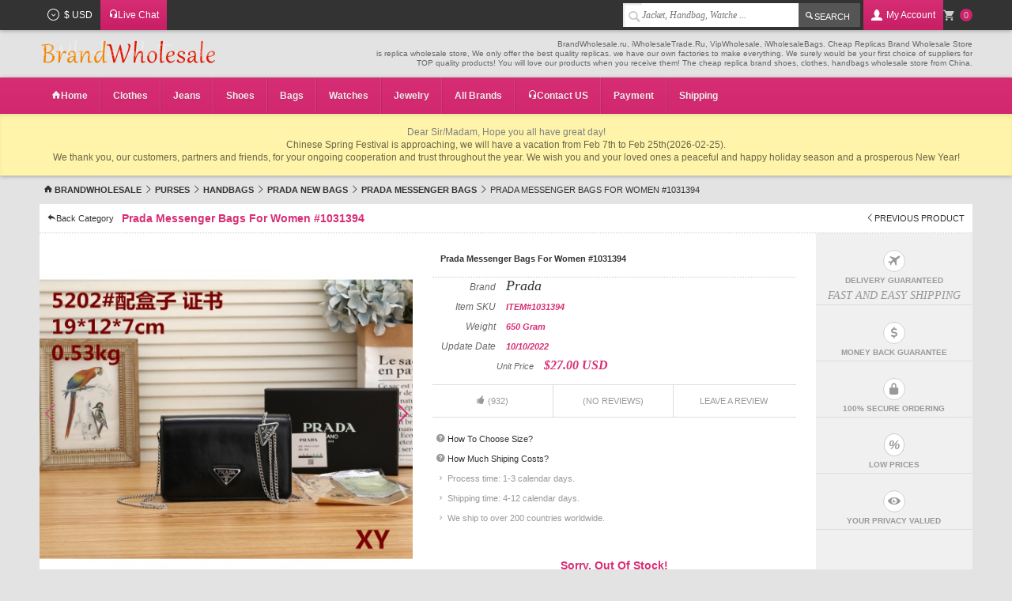

--- FILE ---
content_type: text/html; charset=utf-8
request_url: https://www.brandwholesale.ru/prada-messenger-bags-for-women-p1031394.html
body_size: 9019
content:
<!doctype html>
<html>
<head>
<meta name="Generator" content="BrandWholesale,iWholesaleTrade" />
<meta name="Copyright" content="Copyright 2003-2024 BrandWholesale,iWholesaleTrade All rights reserved" />
<meta http-equiv="Content-Type" content="text/html;charset=utf-8"/>
<meta content="telephone=no" name="format-detection" />
<title>Cheap Prada Messenger Bags For Women #1031394 Replica Wholesale [$27.00 USD] [ITEM#1031394] on Replica Prada Messenger Bags</title>
<meta name="Keywords" content="" />
<meta name="Description" content="Replica Prada Messenger Bags For Women #1031394 Wholeale Only $27.00 USD outlet! Gender Women, Wholesale Replica Prada Messenger Bags latest arrivals enjoy free shipping and save up 70% OFF with best ..." />
<base href="https://www.brandwholesale.ru/" />
<link type="image/x-icon" href="https://www.brandwholesale.ru/favicon.ico" rel="shortcut icon" />
<link rel="apple-touch-icon" sizes="57x57" href="icon_114.png">
<link rel="apple-touch-icon" sizes="72x72" href="icon_144.png">
<link rel="apple-touch-icon" sizes="114x114" href="icon_114.png">
<link rel="apple-touch-icon" sizes="144x144" href="icon_144.png">
<link href="/themes/style/style.css" rel="stylesheet" type="text/css" />
<script type="text/javascript" src="/js/common.js?181213"></script>
<script type="text/javascript" src="/themes/style/js/jquery.lightbox-0.5.pack.js"></script>
</head>
<body>
<meta http-equiv="Content-Type" content="text/html; charset=utf-8" />
<div class="block clearfix">
<a href="https://www.brandwholesale.ru/"><em class="logo top-logo"></em></a>
<div class="desc fr">
<h1>BrandWholesale.ru, iWholesaleTrade.Ru, VipWholesale, iWholesaleBags. Cheap Replicas Brand Wholesale Store</h1>
is replica wholesale store, We only offer the best quality replicas. we have our own factories to make everything. We surely would be your first choice of suppliers for TOP quality products! You will love our products when you receive them! The cheap replica brand shoes, clothes, handbags wholesale store from China.
</div>
</div>
<div class="mid-nav-bg">
<div class="mid-nav block clearfix">
<a class="nl" href="https://www.brandwholesale.ru/" title="BrandWholesale.Ru,iWholesaleTrade.Ru,VipWholesale.Ru,iWholesaleBags,Cheap Replicas Brand Wholesale Store"><i class="home-desc">BrandWholesale.Ru,iWholesaleTrade.Ru,VipWholesale.Ru,iWholesaleBags,Cheap Replicas Brand Wholesale Store</i><i class="icon-home"></i>Home</a>
<a href="wholesale-clothing-c1.html">Clothes</a>
<a href="wholesale-jeans-pants-c4.html">Jeans</a>
<a href="wholesale-shoes-c86.html">Shoes</a>
<a href="wholesale-handbags-wallets-c43.html">Bags</a>
<a href="wholesale-watches-c543.html">Watches</a>
<a href="wholesale-jewelry-c766.html">Jewelry</a>
<a href="brands.html">All Brands</a>
<a href="contact-us.html"><i class="icon-phone"></i>Contact US</a>
<a href="payment.html">Payment</a>
<a class="nr" href="shipping-guide.html">Shipping</a>
</div>
<div style="background-color:#fff4aa;text-align:center;color:#6b6648;font-size:12px;box-shadow:0px 4px 4px #f2e8a1 inset;padding:15px 10px;">
	<div class="block" style="background-color:#fff4aa;">
		<span id="promo_notice">Dear Sir/Madam, Hope you all have great day!</span><br>
		Chinese Spring Festival is approaching, we will have a vacation from Feb 7th to Feb 25th(2026-02-25).<br>
		We thank you, our customers, partners and friends, for your ongoing cooperation and trust throughout the year. We wish you and your loved ones a peaceful and happy holiday season and a prosperous New Year!
	</div>
</div>
<script type="text/javascript">
function p_c_Style(){
var p_c=document.getElementById("promo_notice");
if(p_c.style.color == "grey"){p_c.style.color="red";}else{p_c.style.color="grey";}
}
setInterval(p_c_Style,500);
</script></div>
<div class="top-bar">
<div class="block top-nav">
<div id="cy_mnu"><span class="top-icon icon-chevron-with-circle-down"></span><span id="cy_show">$ USD</span>
<div id="cy_menu">
<span onClick="changeCurrect('USD')">$ USD - US Dollar</span>
<span onClick="changeCurrect('EUR')">€ EUR - Euro</span>
<span onClick="changeCurrect('GBP')">￡ GBP - British Pound Sterling </span>
<span onClick="changeCurrect('CAD')">$ CAD - Canadian Dollar</span>
<span onClick="changeCurrect('AUD')">$ AUD - Australian dollar</span>
<span onClick="changeCurrect('JPY')">￥ JPY - Japanese Yen</span>
<span onClick="changeCurrect('CHF')">₣ CHF - Swiss Franc</span>
<span onClick="changeCurrect('RUB')">p. RUB - Russian Ruble</span>
</div>
</div>
<a class="chat" href="#" rel="nofollow" onClick="hrlnk_b('https://wa.me/16126669353?text=Hi!V');return false;"><i class="cy icon-phone"></i>Live Chat</a>
<div class="top-bar-right">
<div class="searchbox">
   <form id="searchForm" name="searchForm" method="get" action="search">
   <input name="keywords" type="text" id="keyword" value="" placeholder="Jacket, Handbag, Watche ..." class="keywords" />
   <input type="hidden" id="search_cat" name="category" value="0" />
   <i class="first icon-magnifying-glass"></i>
   <span onClick="searchForm.submit()" class="search"><i class="icon-magnifying-glass f12"></i>Search</span>
   </form>
</div>
<font id="ECS_MEMBERZONE"><meta http-equiv="Content-Type" content="text/html; charset=utf-8" />
<a class="chat" rel="nofollow" href="member-account" title="Log In or Register"><i class="top-icon icon-user"></i>My Account</a>
</font>
<div id="ECS_CARTINFO" class="fr"><div id="cart_mnu">
    <span onClick="hrlnk('order-cart')" style="display:block"><i class="top-icon icon-cart"></i><span id="a1" class="qty">0</span></span>
    <div id="cart_menu"><i class="icon-triangle-up"></i><span class="subtotal">
    Cart Subtotal: <span id="a2" class="f1">$0.00 USD</span></span>
    <hr>
    <ul>
            </ul>
        <span class="bnt_red bnt_hw fr" onClick="hrlnk('order-checkout')">Checkout</span>
    </div>
</div></div>
</div>
</div>
</div>
<script type="text/javascript">
if(document.hasOwnProperty("ontouchstart")){//Mobile
	$('#cy_mnu').click(function(e){
		$('#cy_menu').toggle();
		$(document).one("click",function(){
			$('#cy_menu').hide()});
		e.stopPropagation();
	});
	$('#user_mnu').click(function(e){
		$('#user_menu').toggle();
		$(document).one("click",function(){
			$('#user_menu').hide()});
		e.stopPropagation();
	});
	$('#cart_mnu').click(function(e){
		$('#cart_menu').toggle();
		$(document).one("click",function(){
			$('#cart_menu').hide()});
		e.stopPropagation();
	});
}else{
	$('#cy_mnu').hover(function(){
		$('#cy_menu').show();
	},function(){
		$('#cy_menu').hide();
		});
	$('#user_mnu').hover(function(){
		$('#user_menu').show();
		},function(){
		$('#user_menu').hide();
		});
	$('#cart_mnu').hover(function(){
		$('#cart_menu').show();
		},function(){
		$('#cart_menu').hide();
		});
}
</script><div class="block clearfix">
<meta http-equiv="Content-Type" content="text/html; charset=utf-8" />
<div class="fu uhere"><div id="breadcrumb" itemscope itemtype="https://schema.org/BreadcrumbList">
	<i class="icon-home"></i>
	<span itemprop="itemListElement" itemscope itemtype="https://schema.org/ListItem">
		<a title="Go to Home Page" href="https://www.brandwholesale.ru/" itemprop="item">
		<b itemprop="name">BrandWholesale</b></a>
        <meta itemprop="position" content="1" />
	</span><i class="icon-chevron-thin-right"></i>
					<span itemprop="itemListElement" itemscope itemtype="https://schema.org/ListItem">
					<a href="https://www.brandwholesale.ru/wholesale-purses-c43.html" itemprop="item"><b itemprop="name">Purses</b></a>
                    <meta itemprop="position" content="2" />
					</span><i class="icon-chevron-thin-right"></i>
					<span itemprop="itemListElement" itemscope itemtype="https://schema.org/ListItem">
					<a href="https://www.brandwholesale.ru/wholesale-handbags-c57.html" itemprop="item"><b itemprop="name">HandBags</b></a>
                    <meta itemprop="position" content="3" />
					</span><i class="icon-chevron-thin-right"></i>
					<span itemprop="itemListElement" itemscope itemtype="https://schema.org/ListItem">
					<a href="https://www.brandwholesale.ru/wholesale-prada-new-bags-c1027.html" itemprop="item"><b itemprop="name">Prada New Bags</b></a>
                    <meta itemprop="position" content="4" />
					</span><i class="icon-chevron-thin-right"></i>
					<span itemprop="itemListElement" itemscope itemtype="https://schema.org/ListItem">
					<a href="https://www.brandwholesale.ru/wholesale-prada-messenger-bags-c1028.html" itemprop="item"><b itemprop="name">Prada Messenger Bags</b></a>
                    <meta itemprop="position" content="5" />
					</span> <i class="icon-chevron-thin-right"></i> <span itemprop="itemListElement" itemscope itemtype="https://schema.org/ListItem"><span itemprop="name">Prada Messenger Bags For Women #1031394</span><meta itemprop="position" content="6" /></span></div></div>
</div>
<div itemscope itemtype="http://schema.org/Product">
<meta itemprop="url" content="https://www.brandwholesale.ru/prada-messenger-bags-for-women-p1031394.html" />
<meta itemprop="sku" content="ITEM#1031394" />
<div class="block goods_details clearfix">
<div class="goods-title clearfix">
<a class="fl" href="javascript:history.go(-1);" style="margin-right:10px;"><i class="icon-reply"></i>Back Category</a>
<h1 class="f14b f1 fl" itemprop="name">Prada Messenger Bags For Women #1031394</h1>
<div class="fr">
<a href="prada-messenger-bags-for-women-p1068957.html" class="fu"><i class="icon-chevron-thin-left"></i>Previous Product</a></div>
</div>
<div class="fr gbox">
<meta http-equiv="Content-Type" content="text/html; charset=utf-8" />
<form action="javascript:addToCart(1031394)" method="post" name="ECS_FORMBUY" id="ECS_FORMBUY" onsubmit="return ukcheckattr();" class="fl product-content">
<div class="product-detail">
<div class="goods-title">
<h1 itemprop="name">Prada Messenger Bags For Women #1031394</h1>
</div>
<span class="field">Brand</span> <a class="product-brand fI" href="replica-prada-b21.html" title="Prada" itemprop="category">Prada</a><br />
<span class="field">Item SKU</span> <b class="f1 fi">ITEM#1031394</b><br />

<span class="field">Weight</span> <b class="f1 fi">650 Gram</b><br />

<span class="field">Update Date</span> <b class="f1 fi">10/10/2022</b><br />

	<div itemprop="offers" itemscope itemtype="http://schema.org/Offer">
		<meta itemprop="priceCurrency" content="USD">
		<meta itemprop="availability" content="InStock">
		<span class="field-w">Unit Price</span>
		<font class="price" id="ECS_SHOPPRICE" itemprop="price" content="27.00">$27.00 USD</font><br />
	</div>
	<div id="ratings" class="raiting clearfix">
<span class="rating-split"><i class="f12 icon-thumbs-up"></i> (932)</span>
<meta http-equiv="Content-Type" content="text/html; charset=utf-8" />
<span class="rating-split fGrad">(No reviews)</span>
<span class="rating-split no-right-border sa">Leave a review</span>
<script type="text/javascript">
$('.rating-split.sa').on('click',function(){
	mScroll('ECS_COMMENT');
	});
</script></div>
<div class="pd5 fGrad">
<i class="icon-help-with-circle"></i> <span class="sa" onClick="choose_sizes()">How To Choose Size?</span><br />
<i class="icon-help-with-circle"></i> <span class="sa" onClick="show_shipping_costs()">How Much Shiping Costs?</span><br />
<i class="icon-chevron-small-right"></i> <span class="fGrad">Process time:</span> 1-3 calendar days.<br />
<i class="icon-chevron-small-right"></i> <span class="fGrad">Shipping time:</span> 4-12 calendar days.<br />
<i class="icon-chevron-small-right"></i> <span>We ship to over 200 countries worldwide.</span>
</div>
<div class="tips">Sorry, Out Of Stock!</div>
</div>
</form>	<div class="fl goods-tips">
		<span class="icons">
			<i class="icon icon-aircraft"></i><br />
			Delivery Guaranteed<br />
			<span class="fI">Fast and easy shipping</span>
		</span>
		<span class="icons">
			<i class="icon icon-credit"></i><br />
			Money Back Guarantee
		</span>
		<span class="icons">
			<i class="icon icon-lock"></i><br />
			100% Secure Ordering
		</span>
		<span class="icons">
			<i class="icon">%</i><br />
			Low prices
		</span>
		<span class="icons">
			<i class="icon icon-eye"></i><br />
			Your privacy Valued
		</span>
	</div>
</div>
<div class="goodsimg_main">
<div class="swiper-container gallery-top">
	<div class="swiper-wrapper">
		<div class="swiper-slide"><a itemprop="image" href="https://cdn.brandwholesale.ru/202210/s-1031394-prada-messenger-bags-for-women.jpg" rel="lightbox" title="Cheap Prada Messenger Bags For Women #1031394 Replica Wholesale [$27.00 USD] [ITEM#1031394] on Replica Prada Messenger Bags" target="_blank"><img src="https://cdn.brandwholesale.ru/202210/g-1031394-prada-messenger-bags-for-women.jpg" alt="Cheap Prada Messenger Bags For Women #1031394 Replica Wholesale [$27.00 USD] [ITEM#1031394] on Replica Prada Messenger Bags" /></a></div>
		<div class="swiper-slide"><a itemprop="image" rel="lightbox" href="https://cdn.brandwholesale.ru/202210/s-1031394_0-prada-messenger-bags-for-women.jpg" target="_blank"><img src="https://cdn.brandwholesale.ru/202210/g-1031394_0-prada-messenger-bags-for-women.jpg" alt="Cheap Prada Messenger Bags For Women #1031394 Replica Wholesale [$27.00 USD] [ITEM#1031394] on Replica Prada Messenger Bags" /></a></div>
		<div class="swiper-slide"><a itemprop="image" rel="lightbox" href="https://cdn.brandwholesale.ru/202210/s-1031394_1-prada-messenger-bags-for-women.jpg" target="_blank"><img src="https://cdn.brandwholesale.ru/202210/g-1031394_1-prada-messenger-bags-for-women.jpg" alt="Cheap Prada Messenger Bags For Women #1031394 Replica Wholesale [$27.00 USD] [ITEM#1031394] on Replica Prada Messenger Bags" /></a></div>
		<div class="swiper-slide"><a itemprop="image" rel="lightbox" href="https://cdn.brandwholesale.ru/202210/s-1031394_2-prada-messenger-bags-for-women.jpg" target="_blank"><img src="https://cdn.brandwholesale.ru/202210/g-1031394_2-prada-messenger-bags-for-women.jpg" alt="Cheap Prada Messenger Bags For Women #1031394 Replica Wholesale [$27.00 USD] [ITEM#1031394] on Replica Prada Messenger Bags" /></a></div>
		<div class="swiper-slide"><a itemprop="image" rel="lightbox" href="https://cdn.brandwholesale.ru/202210/s-1031394_3-prada-messenger-bags-for-women.jpg" target="_blank"><img src="https://cdn.brandwholesale.ru/202210/g-1031394_3-prada-messenger-bags-for-women.jpg" alt="Cheap Prada Messenger Bags For Women #1031394 Replica Wholesale [$27.00 USD] [ITEM#1031394] on Replica Prada Messenger Bags" /></a></div>
    </div>
	
	<div class="swiper-button-next swiper-button-white"></div>
	<div class="swiper-button-prev swiper-button-white"></div>
</div>
<div class="swiper-container gallery-thumbs">
	<div class="swiper-wrapper">
		<div class="swiper-slide"><img src="https://cdn.brandwholesale.ru/202210/t-1031394-prada-messenger-bags-for-women.jpg" alt="Cheap Prada Messenger Bags For Women #1031394 Replica Wholesale [$27.00 USD] [ITEM#1031394] on Replica Prada Messenger Bags" /></div>
<div class="swiper-slide"><img src="https://cdn.brandwholesale.ru/202210/t-1031394_0-prada-messenger-bags-for-women.jpg" alt="Cheap Prada Messenger Bags For Women #1031394 Replica Wholesale [$27.00 USD] [ITEM#1031394] on Replica Prada Messenger Bags" class="autobg" /></div>
<div class="swiper-slide"><img src="https://cdn.brandwholesale.ru/202210/t-1031394_1-prada-messenger-bags-for-women.jpg" alt="Cheap Prada Messenger Bags For Women #1031394 Replica Wholesale [$27.00 USD] [ITEM#1031394] on Replica Prada Messenger Bags" class="autobg" /></div>
<div class="swiper-slide"><img src="https://cdn.brandwholesale.ru/202210/t-1031394_2-prada-messenger-bags-for-women.jpg" alt="Cheap Prada Messenger Bags For Women #1031394 Replica Wholesale [$27.00 USD] [ITEM#1031394] on Replica Prada Messenger Bags" class="autobg" /></div>
<div class="swiper-slide"><img src="https://cdn.brandwholesale.ru/202210/t-1031394_3-prada-messenger-bags-for-women.jpg" alt="Cheap Prada Messenger Bags For Women #1031394 Replica Wholesale [$27.00 USD] [ITEM#1031394] on Replica Prada Messenger Bags" class="autobg" /></div>
    </div>
</div>
</div>

<script type="text/javascript">
var galleryTop=new Swiper('.gallery-top',{nextButton:'.swiper-button-next',prevButton:'.swiper-button-prev'});
var galleryThumbs=new Swiper('.gallery-thumbs',{spaceBetween:10,centeredSlides:true,slidesPerView:'auto',touchRatio:0.2,slideToClickedSlide:true});
galleryTop.params.control=galleryThumbs;
galleryThumbs.params.control=galleryTop;
</script>
</div>
</div>
<div class="mod-goods-list block clearfix">
<h2 class="bg0 pd8 f16 fI red fb">Product Description</h2>
<div class="pd8 fl" style="border-right:1px dashed #ccc;margin-right:15px;">
<span class="ctfield">Brand</span> <a class="fI" href="replica-prada-b21.html" title="Prada">Prada</a><br />
<span class="ctfield">Weight</span> <span class="fI">650 Gram</span><br />

<span class="ctfield">Hots Visits</span> <span class="fI">932</span><br />
	        <span class="ctfield">Gender</span> <span class="fI">Women</span><br />
	</div>
<div class="pd8">
	Replica Prada Messenger Bags For Women #1031394 Wholeale Only $27.00 USD outlet! Gender Women, Wholesale Replica Prada Messenger Bags latest arrivals enjoy free shipping and save up 70% OFF with best quality! Cheap Prada Messenger Bags For Women #1031394 Replica Wholesale [$27.00 USD] [ITEM#1031394] on Replica Prada Messenger Bags
<a href="wholesale-prada-messenger-bags-c1028.html" title="Replica Prada Messenger Bags">Replica Prada Messenger Bags</a> with best quality.</div>
<div class="clearfix"></div>
<meta http-equiv="Content-Type" content="text/html; charset=utf-8" />
<div id="ECS_COMMENT"><meta http-equiv="Content-Type" content="text/html; charset=utf-8" />
<h2 class="bg0 pd8 f16 fI red fb">Reviews</h2>

<form action="comment.php" onsubmit="return submitComment(this)" method="post" name="commentForm" id="commentForm" target="exec_target" enctype="multipart/form-data">
<div class="clearfix">
	<span class="field-cmt">Nickname Or Name <span class="f1">*</span></span>
	<span class="field-cmt-ct">
		<input class="txt" type="text" name="name" id="name" maxlength="60" value=""  placeholder="Enter your nickname or name" />
		<span id="name_tip" class="tip fl f1"></span>
	</span>
</div>
<div class="clearfix">
	<span class="field-cmt">Email <span class="f1">*</span></span>
	<span class="field-cmt-ct">
		<input class="txt" type="text" name="email" id="email" maxlength="100" value="" placeholder="Enter your email" /><span id="name_tip" class="tip fl f1"></span>
	</span>
</div>
<div class="clearfix">
	<span class="field-cmt">Overall Rating <span class="f1">*</span></span>
	<span class="field-cmt-ct">
<select class="txt" name="comment_rank">
<option value="1">1 - I hate it</option>
<option value="2">2 - I don't like it</option>
<option value="3">3 - It's okay</option>
<option value="4">4 - I like it</option>
<option selected="selected" value="5">5 - I love it</option>
</select>
	</span>
</div>
<div class="clearfix">
<span class="field-cmt">Review <span class="f1">*</span></span>
<span class="field-cmt-ct">
<textarea class="area" name="content" id="content" rows="5" placeholder="Write a comment..."></textarea>
</span>
</div>
<span class="field-cmt">Upload Photos</span>
<div class="fl" style="width:50%;margin-left:10px">
<div class="images-lists"></div>
<div id="imgs_show"></div><div style="clear:both;"></div>
<span class="bnt bnt_hw" onclick="add_photo()"><i class="icon-add-photo f16"></i> Add Photos...</span> <span class="fGrad img_result"></span>
<br><span class="fGrad">Allowed JPG, GIF and PNG images up to 2MB</span>
</div>
<div class="clearfix blank"></div> 
<input type="hidden" name="cmt_type" value="0" />
<input type="hidden" name="id" value="1031394" />
<input type="hidden" name="cmt" value="1" />
<input type="hidden" name="ajax_submit" value="1" />
<input type="hidden" name="enabled_captcha" value="1" />
<div class="clearfix">
<span class="field-cmt">Captcha <span class="f1">*</span></span>
<span class="field-cmt-ct">
<label>
<input class="txt fb" type="text" id="captcha" name="captcha" size="4" style="width:78px;" /><img class="fl" style="margin:5px 10px 0 10px;" src="captcha?2022026864" alt="captcha" onClick="this.src='captcha?'+Math.random()"><span id="name_tip" class="tip fl f1"></span></label>
</span>
<div class="clearfix">
<span class="field-cmt">&nbsp;</span>
<span class="field-cmt-ct blank">
	<span class="bnt_red bnt_hw fu" style="clear:both" onClick="$('#commentForm').submit()">Send Review</span>
</span>
</div>
</div>
</form>
<iframe id="exec_target" name="exec_target" style="display:none;"></iframe>

<script type="text/javascript">
function add_photo(){
	var j=0;
	$('input[type=file]').each(function(){
		if($(this).val()!==''){
			j++;
		}
	});
	if(j>=6){
		alert('maximum accept 6 photos.');
		return false;
	}
	var i=Math.floor(Math.random()*999999+1);
	$(".images-lists").append('<input id="file_'+i+'" type="file" name="images[]" accept="image/x-png,image/jpeg,image/gif" />');
	$(".images-lists input").last().on('change',function(){
		var objectURL = getObjectURL($(this).get(0).files[0]);
		imgs_str = '<div class="upload_imgs_yes" id="div_'+i+'">';
		imgs_str+= '<img height="80" src="'+objectURL+'" />';
		imgs_str+= '<span onclick="del_img('+i+')" class="remove"><i class="icon-circle-with-cross"></i></span></div>';
		$('.img_result').html((j+1)+' photos added.');
		$('#imgs_show').append(imgs_str);
	});
	$(".images-lists input").last().click();
}
function del_img(i){
	$('#div_'+i+',#file_'+i).remove();
}
function getObjectURL(file){
	var url = null;
	if(window.createObjectURL != undefined){
		url=window.createObjectURL(file)
	}else if(window.URL != undefined){
		url=window.URL.createObjectURL(file)
	}else if(window.webkitURL != undefined){
		url=window.webkitURL.createObjectURL(file)
	}
	return url
};
$('.show-more').on('click',function(){
	var show_index=0;
	var all_index=0;
	$('.node').each(function(){
		if($(this).is(":hidden") && show_index<5){
			$(this).show();
			show_index++;
		}
		if($(this).is(":hidden")){
			all_index++;
		}
		});
	if(all_index==0) $('#show-more').hide();
});
//<![CDATA[
var cmt_empty_username = "Please enter username.";
var cmt_empty_email = "Please enter email address.";
var cmt_error_email = "Please enter a valid email address.";
var cmt_empty_content = "Please enter content.";
var captcha_not_null = "Please enter verification code!";
var cmt_invalid_comments = "Invalid commentary contents!";


$("#exec_target").load(function(){
	var data = $(window.frames['exec_target'].document.body).find("textarea").html();;
	if(data != null){
		var result=$.parseJSON(data);
		if(result.message) alert(result.message.replace(/&lt;/g,'<').replace(/&gt;/g,'>'));
		if(result.error==0) $('#ECS_COMMENT').html(result.content.replace(/&lt;/g,'<').replace(/&gt;/g,'>'));
	}
});


function submitComment(frm){
  var cmt = new Object;
  cmt.name            = frm.elements['name'].value;
  cmt.email           = frm.elements['email'].value;
  cmt.content         = frm.elements['content'].value;
  cmt.type            = frm.elements['cmt_type'].value;
  cmt.id              = frm.elements['id'].value;
  cmt.enabled_captcha = frm.elements['enabled_captcha'] ? frm.elements['enabled_captcha'].value : '0';
  cmt.captcha         = frm.elements['captcha'] ? frm.elements['captcha'].value : '';
  cmt.rank            = frm.elements['comment_rank'].value;
  var apply=true;
  for (i = 0; i < frm.elements['comment_rank'].length; i++){
    if (frm.elements['comment_rank'][i].checked){
       cmt.rank = frm.elements['comment_rank'][i].value;
     }
  }
  $('#name').removeClass('bd-red').next().hide();
  $('#email').removeClass('bd-red').next().hide();
  $('#content').removeClass('bd-red');
  $('#email').removeClass('bd-red').next().hide();
  $('#captcha').removeClass('bd-red').next().next().hide();
   if(cmt.name.length == 0){
	  $('#name').addClass('bd-red').next().html('<i class="icon-alert f14"></i>Please enter name.').show();
	  apply=false;
   }
  if(cmt.email.length > 0){
     if (!(Utils.isEmail(cmt.email))){
	  $('#email').addClass('bd-red').next().html('<i class="icon-alert f14"></i>'+cmt_error_email).show();
	  apply=false;
      }
   }else{
	  $('#email').addClass('bd-red').next().html('<i class="icon-alert f14"></i>'+cmt_empty_email).show();
	  apply=false;
   }
   if (cmt.content.length == 0){
	  $('#content').addClass('bd-red').next().html('<i class="icon-alert f14"></i>'+cmt_empty_content).show();
	  apply=false;
   }
   if (cmt.enabled_captcha > 0 && cmt.captcha.length == 0 ){
	  $('#captcha').addClass('bd-red').next().next().html('<i class="icon-alert f14"></i>'+captcha_not_null).show();
	  apply=false;
   }
   return apply;
}
$("a[rel^=reviews]").lightBox();

//]]>
</script></div>
<div class="clearfix"></div>
<meta http-equiv="Content-Type" content="text/html; charset=utf-8" />
<div id="ECS_BOUGHT"><meta http-equiv="Content-Type" content="text/html; charset=utf-8" />
</div></div>
<div class="block clearfix">
<meta http-equiv="Content-Type" content="text/html; charset=utf-8" />
<meta http-equiv="Content-Type" content="text/html; charset=utf-8" />
<div class="mod-recommend">
	<div class="title">You may also like
		<div class="buttons">
		<span class="bnt-prev prev_releated"></span>
		<span class="bnt-next next_releated"></span>
		</div>
	</div>
<div class="swiper-container-mod-rct-releated content">
	<div class="swiper-wrapper">
		<div class="swiper-slide goods-recommend">
		<div class="goodsbox">
        	<a href="prada-leather-shoes-for-men-p1416117.html">
			<img src="https://cdn.brandwholesale.ru/202601/g-1416117-prada-leather-shoes-for-men.webp" alt="Prada Leather Shoes For Men #1416117" />
			<!--span class="brand-name">Prada</span-->
			<span class="product-name">Prada Leather Shoes For Men #1416117</span>
            </a>
			<span class="item-number clearfix notranslate">ITEM#1416117</span>
						<span class="shop-price">$100.00 USD</span>
						<span class="sold">&nbsp;</span>
			<span class="to-wishlist" onclick="collect(1416117,0,0)"><i class="icon-heart"></i><span>Add To Wishlist</span></span>
			<span onclick="addToCart(1416117,0,0)" class="to-cart"><i class="icon-cart"></i><span>ADD TO CART</span></span>
					</div>
		</div>
		<div class="swiper-slide goods-recommend">
		<div class="goodsbox">
        	<a href="prada-hat-and-scarf-set-p1415788.html">
			<img src="https://cdn.brandwholesale.ru/202601/g-1415788-prada-hat-and-scarf-set.webp" alt="Prada Hat and Scarf Set #1415788" />
			<!--span class="brand-name">Prada</span-->
			<span class="product-name">Prada Hat and Scarf Set #1415788</span>
            </a>
			<span class="item-number clearfix notranslate">ITEM#1415788</span>
						<span class="shop-price">$64.00 USD</span>
						<span class="sold">&nbsp;</span>
			<span class="to-wishlist" onclick="collect(1415788,0,0)"><i class="icon-heart"></i><span>Add To Wishlist</span></span>
			<span onclick="addToCart(1415788,0,0)" class="to-cart"><i class="icon-cart"></i><span>ADD TO CART</span></span>
					</div>
		</div>
		<div class="swiper-slide goods-recommend">
		<div class="goodsbox">
        	<a href="prada-caps-p1415657.html">
			<img src="https://cdn.brandwholesale.ru/202601/g-1415657-prada-caps.webp" alt="Prada Caps #1415657" />
			<!--span class="brand-name">Prada</span-->
			<span class="product-name">Prada Caps #1415657</span>
            </a>
			<span class="item-number clearfix notranslate">ITEM#1415657</span>
						<span class="shop-price">$36.00 USD</span>
						<span class="sold">&nbsp;</span>
			<span class="to-wishlist" onclick="collect(1415657,0,0)"><i class="icon-heart"></i><span>Add To Wishlist</span></span>
			<span onclick="addToCart(1415657,0,0)" class="to-cart"><i class="icon-cart"></i><span>ADD TO CART</span></span>
					</div>
		</div>
		<div class="swiper-slide goods-recommend">
		<div class="goodsbox">
        	<a href="prada-caps-p1415647.html">
			<img src="https://cdn.brandwholesale.ru/202601/g-1415647-prada-caps.webp" alt="Prada Caps #1415647" />
			<!--span class="brand-name">Prada</span-->
			<span class="product-name">Prada Caps #1415647</span>
            </a>
			<span class="item-number clearfix notranslate">ITEM#1415647</span>
						<span class="shop-price">$36.00 USD</span>
						<span class="sold">&nbsp;</span>
			<span class="to-wishlist" onclick="collect(1415647,0,0)"><i class="icon-heart"></i><span>Add To Wishlist</span></span>
			<span onclick="addToCart(1415647,0,0)" class="to-cart"><i class="icon-cart"></i><span>ADD TO CART</span></span>
					</div>
		</div>
		<div class="swiper-slide goods-recommend">
		<div class="goodsbox">
        	<a href="prada-caps-p1415412.html">
			<img src="https://cdn.brandwholesale.ru/202601/g-1415412-prada-caps.webp" alt="Prada Caps #1415412" />
			<!--span class="brand-name">Prada</span-->
			<span class="product-name">Prada Caps #1415412</span>
            </a>
			<span class="item-number clearfix notranslate">ITEM#1415412</span>
						<span class="shop-price">$27.00 USD</span>
						<span class="sold">&nbsp;</span>
			<span class="to-wishlist" onclick="collect(1415412,0,0)"><i class="icon-heart"></i><span>Add To Wishlist</span></span>
			<span onclick="addToCart(1415412,0,0)" class="to-cart"><i class="icon-cart"></i><span>ADD TO CART</span></span>
					</div>
		</div>
		<div class="swiper-slide goods-recommend">
		<div class="goodsbox">
        	<a href="prada-caps-p1415411.html">
			<img src="https://cdn.brandwholesale.ru/202601/g-1415411-prada-caps.webp" alt="Prada Caps #1415411" />
			<!--span class="brand-name">Prada</span-->
			<span class="product-name">Prada Caps #1415411</span>
            </a>
			<span class="item-number clearfix notranslate">ITEM#1415411</span>
						<span class="shop-price">$27.00 USD</span>
						<span class="sold">&nbsp;</span>
			<span class="to-wishlist" onclick="collect(1415411,0,0)"><i class="icon-heart"></i><span>Add To Wishlist</span></span>
			<span onclick="addToCart(1415411,0,0)" class="to-cart"><i class="icon-cart"></i><span>ADD TO CART</span></span>
					</div>
		</div>
		<div class="swiper-slide goods-recommend">
		<div class="goodsbox">
        	<a href="prada-scarf-p1414948.html">
			<img src="https://cdn.brandwholesale.ru/202601/g-1414948-prada-scarf.webp" alt="Prada Scarf #1414948" />
			<!--span class="brand-name">Prada</span-->
			<span class="product-name">Prada Scarf #1414948</span>
            </a>
			<span class="item-number clearfix notranslate">ITEM#1414948</span>
						<span class="shop-price">$52.00 USD</span>
						<span class="sold">&nbsp;</span>
			<span class="to-wishlist" onclick="collect(1414948,0,0)"><i class="icon-heart"></i><span>Add To Wishlist</span></span>
			<span onclick="addToCart(1414948,0,0)" class="to-cart"><i class="icon-cart"></i><span>ADD TO CART</span></span>
					</div>
		</div>
		<div class="swiper-slide goods-recommend">
		<div class="goodsbox">
        	<a href="prada-t-shirts-short-sleeved-for-unisex-p1414595.html">
			<img src="https://cdn.brandwholesale.ru/202601/g-1414595-prada-t-shirts-short-sleeved-for-unisex.webp" alt="Prada T-Shirts Short Sleeved For Unisex #1414595" />
			<!--span class="brand-name">Prada</span-->
			<span class="product-name">Prada T-Shirts Short Sleeved For Unisex #1414595</span>
            </a>
			<span class="item-number clearfix notranslate">ITEM#1414595</span>
						<span class="shop-price">$42.00 USD</span>
						<span class="sold">&nbsp;</span>
			<span class="to-wishlist" onclick="collect(1414595,0,0)"><i class="icon-heart"></i><span>Add To Wishlist</span></span>
			<span onclick="addToCart(1414595,0,0)" class="to-cart"><i class="icon-cart"></i><span>ADD TO CART</span></span>
					</div>
		</div>
		<div class="swiper-slide goods-recommend">
		<div class="goodsbox">
        	<a href="prada-jackets-long-sleeved-for-unisex-p1414413.html">
			<img src="https://cdn.brandwholesale.ru/202601/g-1414413-prada-jackets-long-sleeved-for-unisex.webp" alt="Prada Jackets Long Sleeved For Unisex #1414413" />
			<!--span class="brand-name">Prada</span-->
			<span class="product-name">Prada Jackets Long Sleeved For Unisex #1414413</span>
            </a>
			<span class="item-number clearfix notranslate">ITEM#1414413</span>
						<span class="shop-price">$108.00 USD</span>
						<span class="sold">&nbsp;</span>
			<span class="to-wishlist" onclick="collect(1414413,0,0)"><i class="icon-heart"></i><span>Add To Wishlist</span></span>
			<span onclick="addToCart(1414413,0,0)" class="to-cart"><i class="icon-cart"></i><span>ADD TO CART</span></span>
					</div>
		</div>
		<div class="swiper-slide goods-recommend">
		<div class="goodsbox">
        	<a href="prada-t-shirts-short-sleeved-for-unisex-p1414003.html">
			<img src="https://cdn.brandwholesale.ru/202601/g-1414003-prada-t-shirts-short-sleeved-for-unisex.webp" alt="Prada T-Shirts Short Sleeved For Unisex #1414003" />
			<!--span class="brand-name">Prada</span-->
			<span class="product-name">Prada T-Shirts Short Sleeved For Unisex #1414003</span>
            </a>
			<span class="item-number clearfix notranslate">ITEM#1414003</span>
						<span class="shop-price">$38.00 USD</span>
						<span class="sold">&nbsp;</span>
			<span class="to-wishlist" onclick="collect(1414003,0,0)"><i class="icon-heart"></i><span>Add To Wishlist</span></span>
			<span onclick="addToCart(1414003,0,0)" class="to-cart"><i class="icon-cart"></i><span>ADD TO CART</span></span>
					</div>
		</div>
		<div class="swiper-slide goods-recommend">
		<div class="goodsbox">
        	<a href="prada-t-shirts-short-sleeved-for-unisex-p1413994.html">
			<img src="https://cdn.brandwholesale.ru/202601/g-1413994-prada-t-shirts-short-sleeved-for-unisex.webp" alt="Prada T-Shirts Short Sleeved For Unisex #1413994" />
			<!--span class="brand-name">Prada</span-->
			<span class="product-name">Prada T-Shirts Short Sleeved For Unisex #1413994</span>
            </a>
			<span class="item-number clearfix notranslate">ITEM#1413994</span>
						<span class="shop-price">$36.00 USD</span>
						<span class="sold">&nbsp;</span>
			<span class="to-wishlist" onclick="collect(1413994,0,0)"><i class="icon-heart"></i><span>Add To Wishlist</span></span>
			<span onclick="addToCart(1413994,0,0)" class="to-cart"><i class="icon-cart"></i><span>ADD TO CART</span></span>
					</div>
		</div>
		<div class="swiper-slide goods-recommend">
		<div class="goodsbox">
        	<a href="prada-pants-for-unisex-p1413956.html">
			<img src="https://cdn.brandwholesale.ru/202601/g-1413956-prada-pants-for-unisex.webp" alt="Prada Pants For Unisex #1413956" />
			<!--span class="brand-name">Prada</span-->
			<span class="product-name">Prada Pants For Unisex #1413956</span>
            </a>
			<span class="item-number clearfix notranslate">ITEM#1413956</span>
						<span class="shop-price">$68.00 USD</span>
						<span class="sold">&nbsp;</span>
			<span class="to-wishlist" onclick="collect(1413956,0,0)"><i class="icon-heart"></i><span>Add To Wishlist</span></span>
			<span onclick="addToCart(1413956,0,0)" class="to-cart"><i class="icon-cart"></i><span>ADD TO CART</span></span>
					</div>
		</div>
	</div>
</div>
</div>
<script>
  var mySwiper_releated_goods=new Swiper('.swiper-container-mod-rct-releated',{
    paginationClickable:true,
    slidesPerView: 'auto',
    grabCursor:true,
	autoplayDisableOnInteraction:false,
	prevButton: '.prev_releated',
	nextButton: '.next_releated',
  })
</script>
</div>
<div class="page-footer">
<div class="block clearfix f10">
<meta http-equiv="Content-Type" content="text/html; charset=utf-8" />
<div class="logo fI">BrandWholesale<font class="f16"> .Ru</font><br><span class="tc">Replica Wholesale & Retail Store</span></div>
<div>
Celebrated by many styles conscious and trend-savvy shoppers, BrandWholesale has quickly become the source of the latest fashions at the greatest value. Our mission is simple: to help our customers look and feel great.<br>
<a href="https://www.brandwholesale.ru/"></a>We sell Best Quality <a href="https://www.brandwholesale.ru/">replica shoes</a>,<a href="https://www.brandwholesale.ru/">replica clothing</a>,<a href="https://www.brandwholesale.ru/">replica clothes</a>,<a href="https://www.brandwholesale.ru/">replica handbag</a>,<a href="https://www.brandwholesale.ru/">replica purses</a>,<a href="https://www.brandwholesale.ru/">replica jeans</a>,<a href="https://www.brandwholesale.ru/">replica sunglasses</a>,<a href="https://www.brandwholesale.ru/">knock off handbags</a>,<a href="https://www.brandwholesale.ru/">replica belts</a>,<a href="https://www.brandwholesale.ru/">fake handbags</a>,<a href="https://www.brandwholesale.ru/">discount designer handbags</a>,<a href="https://www.brandwholesale.ru/">replica wallet</a>,<a href="https://www.brandwholesale.ru/">replica versace</a>,<a href="https://www.brandwholesale.ru/">replica ties</a>.<br />
TOP BEST quality of products, highreputation, excellent service and profe ssionalism are what we compete with our competitors. We sincerely wish to cooperate with you, making mutual benefit! We surely would be your first choice of suppliers for TOP quality products! Welcome to shopping!!
</div><meta http-equiv="Content-Type" content="text/html; charset=utf-8" />
<a href="https://www.brandwholesale.ru/">BrandWholesale Wholesale</a>,<a href="https://www.brandwholesale.ru/">Replica Michael Kors</a>,<a href="https://www.brandwholesale.ru/">Replica Versace Shoes</a>
<a href="https://www.brandwholesale.ru/wholesale-prada-new-bags-c1027.html" title="prada knockoff handbags cheap">prada knockoff handbags cheap</a>, <a href="https://www.brandwholesale.ru/prada-high-heeled-shoes-for-women-p510787.html" title="prada low heeled shoes">prada low heeled shoes</a>, <a href="https://www.brandwholesale.ru/wholesale-prada-new-bags-c1027.html" title="fake prada bag">fake prada bag</a>, <a href="https://www.brandwholesale.ru/wholesale-prada-new-bags-c1027.html" title="praa handbags china">praa handbags china</a>, <a href="https://www.brandwholesale.ru/wholesale-prada-fashion-shoes-c1247.html" title="cool prada shoe replica new">cool prada shoe replica new</a>, <a href="https://www.brandwholesale.ru/wholesale-prada-sweater-c1145.html" title="prada replica sweater">prada replica sweater</a>, <a href="https://www.brandwholesale.ru/wholesale-prada-fashion-shoes-c1247.html" title="cheap prada shoes china">cheap prada shoes china</a>, <a href="https://www.brandwholesale.ru/prada-casual-shoes-for-men-p543523.html" title="prada shoes for men">prada shoes for men</a>, <a href="https://www.brandwholesale.ru/wholesale-prada-new-bags-c1027.html" title="new bags by wholesale and retail">new bags by wholesale and retail</a>, <a href="https://www.brandwholesale.ru/wholesale-prada-new-bags-c1027.html" title="cheap prada handbags from china">cheap prada handbags from china</a>, <a href="https://www.brandwholesale.ru/wholesale-shoes-c86.html" title="chinese replica prada trainers">chinese replica prada trainers</a>, <a href="https://www.brandwholesale.ru/prada-boots-for-women-p811049.html" title="prada boots replicas">prada boots replicas</a>, <a href="https://www.brandwholesale.ru/wholesale-prada-glasses-c582.html" title="cheap prada glasses">cheap prada glasses</a>, <a href="https://www.brandwholesale.ru/wholesale-prada-boots-c1607.html" title="replica prada boots">replica prada boots</a>, <a href="https://www.brandwholesale.ru/wholesale-prada-new-bags-c1027.html" title="prada replica bag w pouch">prada replica bag w pouch</a></div>
</div>
<meta http-equiv="Content-Type" content="text/html; charset=utf-8" />
<meta http-equiv="Content-Type" content="text/html; charset=utf-8" />
<div class="tc state">
&copy; 2011-2026 Www.BrandWholesale.Ru Www.iWholesaleTrade.Ru Copyright, All Rights Reserved. <a href="/sitemaps.xml">Sitemap</a><br />
0.055644ms, 88 People Online, 33 DB Query, Gzip disabled, take up memory 2.938 MB<div class="stats"></div>

<div id="ciYebl" style="z-index:100;position:absolute;"></div><div id="scYebl" style="display:none;"></div><div id="sdYebl" style="display:none"></div><script type="text/javascript">var seYebl=document.createElement("script");seYebl.type="text/javascript";var seYebls=(location.protocol.indexOf("https")==0?"https":"http")+"://image.providesupport.com/js/0imuw59q65iv210pytnxb7a7ap/safe-textlink.js?ps_h=Yebl&ps_t="+new Date().getTime()+"&online-link-html=%3Cimg%20src%3D%22images/chat.png%22%20/%3E&offline-link-html=%3Cimg%20src%3D%22images/chat_off.png%22%20/%3E";setTimeout("seYebl.src=seYebls;document.getElementById('sdYebl').appendChild(seYebl)",1)</script><noscript><div style="display:inline"><span onClick="hrlnk('http://www.providesupport.com?messenger=0imuw59q65iv210pytnxb7a7ap')">Live Support Chat</span></div></noscript>

</div><script type="text/javascript">
var goods_id = 1031394;
var goodsattr_style=1;
var gmt_end_time = 0;
var day = "Days";
var hour = "Hours";
var minute = "Minutes";
var second = "Seconds";
var end = "End";
var goodsId = 1031394;
var now_time = 1769452844;

changePrice();
onload = function(){
try{onload_leftTime();}catch(e){}
}
$(function(){
$("a[rel^=lightbox]").lightBox();
});

</script>
<script defer src="https://static.cloudflareinsights.com/beacon.min.js/vcd15cbe7772f49c399c6a5babf22c1241717689176015" integrity="sha512-ZpsOmlRQV6y907TI0dKBHq9Md29nnaEIPlkf84rnaERnq6zvWvPUqr2ft8M1aS28oN72PdrCzSjY4U6VaAw1EQ==" data-cf-beacon='{"version":"2024.11.0","token":"f550a2e7588b4ab8b085f55bf87f44d6","r":1,"server_timing":{"name":{"cfCacheStatus":true,"cfEdge":true,"cfExtPri":true,"cfL4":true,"cfOrigin":true,"cfSpeedBrain":true},"location_startswith":null}}' crossorigin="anonymous"></script>
</body>
</html>

--- FILE ---
content_type: text/css
request_url: https://www.brandwholesale.ru/themes/style/style.css
body_size: 11607
content:
@font-face{font-family:'icon';src:url('fonts/icon.eot?e3');src:url('fonts/icon.eot?e3#iefix') format('embedded-opentype'),url('fonts/icon.ttf?e3') format('truetype'),url('fonts/icon.woff?e3') format('woff'),url('fonts/icon.svg?e3') format('svg');font-weight:normal;font-style:normal;}
[class^="icon-"],[class*=" icon-"]{font-family:'icon' !important;speak:none;font-style:normal;font-weight:normal;font-variant:normal;text-transform:none;line-height:1;-webkit-font-smoothing: antialiased;-moz-osx-font-smoothing: grayscale;}
.icon-phone:before{content:"\e311";}
.icon-done_all:before{content:"\e877";}
.icon-format_indent_increase:before{content:"\e23e";}
.icon-vpn_key:before{content:"\e0da";}
.dot,.icon-chevron-small-right:before{content:"\e900";}
.icon-chevron-thin-down:before{content:"\e901";}
.icon-chevron-thin-left:before{content:"\e902";}
.icon-chevron-thin-right:before{content:"\e903";}
.icon-chevron-thin-up:before{content:"\e904";}
.icon-chevron-with-circle-down:before{content:"\e905";}
.icon-chevron-with-circle-right:before{content:"\e906";}
.icon-triangle-down:before{content:"\e907";}
.icon-triangle-right:before{content:"\e908";}
.icon-triangle-up:before{content:"\e91e";}
.icon-aircraft:before{content:"\e909";}
.icon-back:before{content:"\e90a";}
.icon-check:before{content:"\e90b";}
.icon-circle-with-cross:before{content:"\e90c";}
.icon-circle-with-minus:before{content:"\e90d";}
.icon-circle-with-plus:before{content:"\e90e";}
.icon-credit:before{content:"\e91f";}
.icon-heart:before{content:"\e90f";}
.icon-help-with-circle:before{content:"\e910";}
.icon-home:before{content:"\e911";}
.icon-magnifying-glass:before{content:"\e912";}
.icon-mail:before{content:"\e91b";}
.icon-map:before{content:"\e91c";}
.icon-alert:before{content:"\e913";}
.icon-star:before{content:"\e920";}
.icon-v-card:before{content:"\e91d";}
.icon-facebook:before{content:"\e914";}
.icon-google:before{content:"\e915";}
.icon-pinterest:before{content:"\e916";}
.icon-twitter:before{content:"\e917";}
.icon-cart:before{content:"\e8cc";}
.icon-trash:before{content:"\e919";}
.icon-edit:before{content:"\e91a";}
.icon-watch_later:before{content:"\e924";}
.icon-whatshot:before{content:"\e80e";}
.icon-thumbs-down:before{content:"\e92a";}
.icon-thumbs-up:before{content:"\e92b";}
.icon-user:before{content:"\e92c";}
.icon-mobile-menu:before{content:"\e8fe";}
.icon-reply:before{content:"\e92f";}
.icon-lock:before{content:"\e92e";}
.icon-eye:before{content:"\e92d";}
.icon-add-photo:before{content:"\e439";}
.icon-Brands:before{content:"\e923";}
.icon-logo:before{content:"\e929";}
/*swipter 3.3.1 css*/
.swiper-container{margin:0 auto;position:relative;overflow:hidden;z-index:1}.swiper-container-no-flexbox .swiper-slide{float:left}.swiper-container-vertical>.swiper-wrapper{-webkit-box-orient:vertical;-moz-box-orient:vertical;-ms-flex-direction:column;-webkit-flex-direction:column;flex-direction:column}.swiper-wrapper{position:relative;width:100%;height:100%;z-index:1;display:-webkit-box;display:-moz-box;display:-ms-flexbox;display:-webkit-flex;display:flex;-webkit-transition-property:-webkit-transform;-moz-transition-property:-moz-transform;-o-transition-property:-o-transform;-ms-transition-property:-ms-transform;transition-property:transform;-webkit-box-sizing:content-box;-moz-box-sizing:content-box;box-sizing:content-box}.swiper-container-android .swiper-slide,.swiper-wrapper{-webkit-transform:translate3d(0,0,0);-moz-transform:translate3d(0,0,0);-o-transform:translate(0,0);-ms-transform:translate3d(0,0,0);transform:translate3d(0,0,0)}.swiper-container-multirow>.swiper-wrapper{-webkit-box-lines:multiple;-moz-box-lines:multiple;-ms-flex-wrap:wrap;-webkit-flex-wrap:wrap;flex-wrap:wrap}.swiper-container-free-mode>.swiper-wrapper{-webkit-transition-timing-function:ease-out;-moz-transition-timing-function:ease-out;-ms-transition-timing-function:ease-out;-o-transition-timing-function:ease-out;transition-timing-function:ease-out;margin:0 auto}.swiper-slide{-webkit-flex-shrink:0;-ms-flex:0 0 auto;flex-shrink:0;width:100%;height:100%;position:relative}.swiper-container-autoheight,.swiper-container-autoheight .swiper-slide{height:auto}.swiper-container-autoheight .swiper-wrapper{-webkit-box-align:start;-ms-flex-align:start;-webkit-align-items:flex-start;align-items:flex-start;-webkit-transition-property:-webkit-transform,height;-moz-transition-property:-moz-transform;-o-transition-property:-o-transform;-ms-transition-property:-ms-transform;transition-property:transform,height}.swiper-container .swiper-notification{position:absolute;left:0;top:0;pointer-events:none;opacity:0;z-index:-1000}.swiper-wp8-horizontal{-ms-touch-action:pan-y;touch-action:pan-y}.swiper-wp8-vertical{-ms-touch-action:pan-x;touch-action:pan-x}.swiper-button-next,.swiper-button-prev{position:absolute;top:50%;width:27px;height:44px;margin-top:-22px;z-index:10;cursor:pointer;-moz-background-size:27px 44px;-webkit-background-size:27px 44px;background-size:27px 44px;background-position:center;background-repeat:no-repeat}.swiper-pagination{position:absolute;text-align:center;-webkit-transition:.3s;-moz-transition:.3s;-o-transition:.3s;transition:.3s;-webkit-transform:translate3d(0,0,0);-ms-transform:translate3d(0,0,0);-o-transform:translate3d(0,0,0);transform:translate3d(0,0,0);z-index:10}.swiper-pagination.swiper-pagination-hidden{opacity:0}.swiper-container-horizontal>.swiper-pagination-bullets,.swiper-pagination-custom,.swiper-pagination-fraction{bottom:10px;left:0;width:100%}.swiper-pagination-bullet{width:8px;height:8px;display:inline-block;border-radius:100%;background:#000;opacity:.2}button.swiper-pagination-bullet{border:none;margin:0;padding:0;box-shadow:none;-moz-appearance:none;-ms-appearance:none;-webkit-appearance:none;appearance:none}.swiper-pagination-clickable .swiper-pagination-bullet{cursor:pointer}.swiper-pagination-white .swiper-pagination-bullet{background:#fff}.swiper-pagination-bullet-active{opacity:1;background:#007aff}.swiper-pagination-white .swiper-pagination-bullet-active{background:#fff}.swiper-pagination-black .swiper-pagination-bullet-active{background:#000}.swiper-container-vertical>.swiper-pagination-bullets{right:10px;top:50%;-webkit-transform:translate3d(0,-50%,0);-moz-transform:translate3d(0,-50%,0);-o-transform:translate(0,-50%);-ms-transform:translate3d(0,-50%,0);transform:translate3d(0,-50%,0)}.swiper-container-vertical>.swiper-pagination-bullets .swiper-pagination-bullet{margin:5px 0;display:block}.swiper-container-horizontal>.swiper-pagination-bullets .swiper-pagination-bullet{margin:0 5px}.swiper-pagination-progress{background:rgba(0,0,0,.25);position:absolute}.swiper-pagination-progress .swiper-pagination-progressbar{background:#007aff;position:absolute;left:0;top:0;width:100%;height:100%;-webkit-transform:scale(0);-ms-transform:scale(0);-o-transform:scale(0);transform:scale(0);-webkit-transform-origin:left top;-moz-transform-origin:left top;-ms-transform-origin:left top;-o-transform-origin:left top;transform-origin:left top}.swiper-container-rtl .swiper-pagination-progress .swiper-pagination-progressbar{-webkit-transform-origin:right top;-moz-transform-origin:right top;-ms-transform-origin:right top;-o-transform-origin:right top;transform-origin:right top}.swiper-container-horizontal>.swiper-pagination-progress{width:100%;height:4px;left:0;top:0}.swiper-container-vertical>.swiper-pagination-progress{width:4px;height:100%;left:0;top:0}.swiper-pagination-progress.swiper-pagination-white{background:rgba(255,255,255,.5)}.swiper-pagination-progress.swiper-pagination-white .swiper-pagination-progressbar{background:#fff}.swiper-pagination-progress.swiper-pagination-black .swiper-pagination-progressbar{background:#000}.swiper-container-3d{-webkit-perspective:1200px;-moz-perspective:1200px;-o-perspective:1200px;perspective:1200px}.swiper-container-3d .swiper-cube-shadow,.swiper-container-3d .swiper-slide,.swiper-container-3d .swiper-slide-shadow-bottom,.swiper-container-3d .swiper-slide-shadow-left,.swiper-container-3d .swiper-slide-shadow-right,.swiper-container-3d .swiper-slide-shadow-top,.swiper-container-3d .swiper-wrapper{-webkit-transform-style:preserve-3d;-moz-transform-style:preserve-3d;-ms-transform-style:preserve-3d;transform-style:preserve-3d}.swiper-container-3d .swiper-slide-shadow-bottom,.swiper-container-3d .swiper-slide-shadow-left,.swiper-container-3d .swiper-slide-shadow-right,.swiper-container-3d .swiper-slide-shadow-top{position:absolute;left:0;top:0;width:100%;height:100%;pointer-events:none;z-index:10}.swiper-container-3d .swiper-slide-shadow-left{background-image:-webkit-gradient(linear,left top,right top,from(rgba(0,0,0,.5)),to(rgba(0,0,0,0)));background-image:-webkit-linear-gradient(right,rgba(0,0,0,.5),rgba(0,0,0,0));background-image:-moz-linear-gradient(right,rgba(0,0,0,.5),rgba(0,0,0,0));background-image:-o-linear-gradient(right,rgba(0,0,0,.5),rgba(0,0,0,0));background-image:linear-gradient(to left,rgba(0,0,0,.5),rgba(0,0,0,0))}.swiper-container-3d .swiper-slide-shadow-right{background-image:-webkit-gradient(linear,right top,left top,from(rgba(0,0,0,.5)),to(rgba(0,0,0,0)));background-image:-webkit-linear-gradient(left,rgba(0,0,0,.5),rgba(0,0,0,0));background-image:-moz-linear-gradient(left,rgba(0,0,0,.5),rgba(0,0,0,0));background-image:-o-linear-gradient(left,rgba(0,0,0,.5),rgba(0,0,0,0));background-image:linear-gradient(to right,rgba(0,0,0,.5),rgba(0,0,0,0))}.swiper-container-3d .swiper-slide-shadow-top{background-image:-webkit-gradient(linear,left top,left bottom,from(rgba(0,0,0,.5)),to(rgba(0,0,0,0)));background-image:-webkit-linear-gradient(bottom,rgba(0,0,0,.5),rgba(0,0,0,0));background-image:-moz-linear-gradient(bottom,rgba(0,0,0,.5),rgba(0,0,0,0));background-image:-o-linear-gradient(bottom,rgba(0,0,0,.5),rgba(0,0,0,0));background-image:linear-gradient(to top,rgba(0,0,0,.5),rgba(0,0,0,0))}.swiper-container-3d .swiper-slide-shadow-bottom{background-image:-webkit-gradient(linear,left bottom,left top,from(rgba(0,0,0,.5)),to(rgba(0,0,0,0)));background-image:-webkit-linear-gradient(top,rgba(0,0,0,.5),rgba(0,0,0,0));background-image:-moz-linear-gradient(top,rgba(0,0,0,.5),rgba(0,0,0,0));background-image:-o-linear-gradient(top,rgba(0,0,0,.5),rgba(0,0,0,0));background-image:linear-gradient(to bottom,rgba(0,0,0,.5),rgba(0,0,0,0))}.swiper-container-coverflow .swiper-wrapper,.swiper-container-flip .swiper-wrapper{-ms-perspective:1200px}.swiper-container-cube,.swiper-container-flip{overflow:visible}.swiper-container-cube .swiper-slide,.swiper-container-flip .swiper-slide{pointer-events:none;-webkit-backface-visibility:hidden;-moz-backface-visibility:hidden;-ms-backface-visibility:hidden;backface-visibility:hidden;z-index:1}.swiper-container-cube .swiper-slide .swiper-slide,.swiper-container-flip .swiper-slide .swiper-slide{pointer-events:none}.swiper-container-cube .swiper-slide-active,.swiper-container-cube .swiper-slide-active .swiper-slide-active,.swiper-container-flip .swiper-slide-active,.swiper-container-flip .swiper-slide-active .swiper-slide-active{pointer-events:auto}.swiper-container-cube .swiper-slide-shadow-bottom,.swiper-container-cube .swiper-slide-shadow-left,.swiper-container-cube .swiper-slide-shadow-right,.swiper-container-cube .swiper-slide-shadow-top,.swiper-container-flip .swiper-slide-shadow-bottom,.swiper-container-flip .swiper-slide-shadow-left,.swiper-container-flip .swiper-slide-shadow-right,.swiper-container-flip .swiper-slide-shadow-top{z-index:0;-webkit-backface-visibility:hidden;-moz-backface-visibility:hidden;-ms-backface-visibility:hidden;backface-visibility:hidden}.swiper-container-cube .swiper-slide{visibility:hidden;-webkit-transform-origin:0 0;-moz-transform-origin:0 0;-ms-transform-origin:0 0;transform-origin:0 0;width:100%;height:100%}.swiper-container-cube.swiper-container-rtl .swiper-slide{-webkit-transform-origin:100% 0;-moz-transform-origin:100% 0;-ms-transform-origin:100% 0;transform-origin:100% 0}.swiper-container-cube .swiper-slide-active,.swiper-container-cube .swiper-slide-next,.swiper-container-cube .swiper-slide-next+.swiper-slide,.swiper-container-cube .swiper-slide-prev{pointer-events:auto;visibility:visible}.swiper-container-cube .swiper-cube-shadow{position:absolute;left:0;bottom:0;width:100%;height:100%;background:#000;opacity:.6;-webkit-filter:blur(50px);filter:blur(50px);z-index:0}.swiper-container-fade.swiper-container-free-mode .swiper-slide{-webkit-transition-timing-function:ease-out;-moz-transition-timing-function:ease-out;-ms-transition-timing-function:ease-out;-o-transition-timing-function:ease-out;transition-timing-function:ease-out}.swiper-container-fade .swiper-slide{pointer-events:none;-webkit-transition-property:opacity;-moz-transition-property:opacity;-o-transition-property:opacity;transition-property:opacity}.swiper-container-fade .swiper-slide .swiper-slide{pointer-events:none}.swiper-container-fade .swiper-slide-active,.swiper-container-fade .swiper-slide-active .swiper-slide-active{pointer-events:auto}.swiper-scrollbar{border-radius:10px;position:relative;-ms-touch-action:none;background:rgba(0,0,0,.1)}.swiper-container-horizontal>.swiper-scrollbar{position:absolute;left:1%;bottom:3px;z-index:50;height:5px;width:98%}.swiper-container-vertical>.swiper-scrollbar{position:absolute;right:3px;top:1%;z-index:50;width:5px;height:98%}.swiper-scrollbar-drag{height:100%;width:100%;position:relative;background:rgba(0,0,0,.5);border-radius:10px;left:0;top:0}.swiper-scrollbar-cursor-drag{cursor:move}.swiper-lazy-preloader{width:42px;height:42px;position:absolute;left:50%;top:50%;margin-left:-21px;margin-top:-21px;z-index:10;-webkit-transform-origin:50%;-moz-transform-origin:50%;transform-origin:50%;-webkit-animation:swiper-preloader-spin 1s steps(12,end) infinite;-moz-animation:swiper-preloader-spin 1s steps(12,end) infinite;animation:swiper-preloader-spin 1s steps(12,end) infinite}.swiper-lazy-preloader:after{display:block;content:"";width:100%;height:100%;background-image:url("data:image/svg+xml;charset=utf-8,%3Csvg%20viewBox%3D'0%200%20120%20120'%20xmlns%3D'http%3A%2F%2Fwww.w3.org%2F2000%2Fsvg'%20xmlns%3Axlink%3D'http%3A%2F%2Fwww.w3.org%2F1999%2Fxlink'%3E%3Cdefs%3E%3Cline%20id%3D'l'%20x1%3D'60'%20x2%3D'60'%20y1%3D'7'%20y2%3D'27'%20stroke%3D'%236c6c6c'%20stroke-width%3D'11'%20stroke-linecap%3D'round'%2F%3E%3C%2Fdefs%3E%3Cg%3E%3Cuse%20xlink%3Ahref%3D'%23l'%20opacity%3D'.27'%2F%3E%3Cuse%20xlink%3Ahref%3D'%23l'%20opacity%3D'.27'%20transform%3D'rotate(30%2060%2C60)'%2F%3E%3Cuse%20xlink%3Ahref%3D'%23l'%20opacity%3D'.27'%20transform%3D'rotate(60%2060%2C60)'%2F%3E%3Cuse%20xlink%3Ahref%3D'%23l'%20opacity%3D'.27'%20transform%3D'rotate(90%2060%2C60)'%2F%3E%3Cuse%20xlink%3Ahref%3D'%23l'%20opacity%3D'.27'%20transform%3D'rotate(120%2060%2C60)'%2F%3E%3Cuse%20xlink%3Ahref%3D'%23l'%20opacity%3D'.27'%20transform%3D'rotate(150%2060%2C60)'%2F%3E%3Cuse%20xlink%3Ahref%3D'%23l'%20opacity%3D'.37'%20transform%3D'rotate(180%2060%2C60)'%2F%3E%3Cuse%20xlink%3Ahref%3D'%23l'%20opacity%3D'.46'%20transform%3D'rotate(210%2060%2C60)'%2F%3E%3Cuse%20xlink%3Ahref%3D'%23l'%20opacity%3D'.56'%20transform%3D'rotate(240%2060%2C60)'%2F%3E%3Cuse%20xlink%3Ahref%3D'%23l'%20opacity%3D'.66'%20transform%3D'rotate(270%2060%2C60)'%2F%3E%3Cuse%20xlink%3Ahref%3D'%23l'%20opacity%3D'.75'%20transform%3D'rotate(300%2060%2C60)'%2F%3E%3Cuse%20xlink%3Ahref%3D'%23l'%20opacity%3D'.85'%20transform%3D'rotate(330%2060%2C60)'%2F%3E%3C%2Fg%3E%3C%2Fsvg%3E");background-position:50%;-webkit-background-size:100%;background-size:100%;background-repeat:no-repeat}.swiper-lazy-preloader-white:after{background-image:url("data:image/svg+xml;charset=utf-8,%3Csvg%20viewBox%3D'0%200%20120%20120'%20xmlns%3D'http%3A%2F%2Fwww.w3.org%2F2000%2Fsvg'%20xmlns%3Axlink%3D'http%3A%2F%2Fwww.w3.org%2F1999%2Fxlink'%3E%3Cdefs%3E%3Cline%20id%3D'l'%20x1%3D'60'%20x2%3D'60'%20y1%3D'7'%20y2%3D'27'%20stroke%3D'%23fff'%20stroke-width%3D'11'%20stroke-linecap%3D'round'%2F%3E%3C%2Fdefs%3E%3Cg%3E%3Cuse%20xlink%3Ahref%3D'%23l'%20opacity%3D'.27'%2F%3E%3Cuse%20xlink%3Ahref%3D'%23l'%20opacity%3D'.27'%20transform%3D'rotate(30%2060%2C60)'%2F%3E%3Cuse%20xlink%3Ahref%3D'%23l'%20opacity%3D'.27'%20transform%3D'rotate(60%2060%2C60)'%2F%3E%3Cuse%20xlink%3Ahref%3D'%23l'%20opacity%3D'.27'%20transform%3D'rotate(90%2060%2C60)'%2F%3E%3Cuse%20xlink%3Ahref%3D'%23l'%20opacity%3D'.27'%20transform%3D'rotate(120%2060%2C60)'%2F%3E%3Cuse%20xlink%3Ahref%3D'%23l'%20opacity%3D'.27'%20transform%3D'rotate(150%2060%2C60)'%2F%3E%3Cuse%20xlink%3Ahref%3D'%23l'%20opacity%3D'.37'%20transform%3D'rotate(180%2060%2C60)'%2F%3E%3Cuse%20xlink%3Ahref%3D'%23l'%20opacity%3D'.46'%20transform%3D'rotate(210%2060%2C60)'%2F%3E%3Cuse%20xlink%3Ahref%3D'%23l'%20opacity%3D'.56'%20transform%3D'rotate(240%2060%2C60)'%2F%3E%3Cuse%20xlink%3Ahref%3D'%23l'%20opacity%3D'.66'%20transform%3D'rotate(270%2060%2C60)'%2F%3E%3Cuse%20xlink%3Ahref%3D'%23l'%20opacity%3D'.75'%20transform%3D'rotate(300%2060%2C60)'%2F%3E%3Cuse%20xlink%3Ahref%3D'%23l'%20opacity%3D'.85'%20transform%3D'rotate(330%2060%2C60)'%2F%3E%3C%2Fg%3E%3C%2Fsvg%3E")}@-webkit-keyframes swiper-preloader-spin{100%{-webkit-transform:rotate(360deg)}}@keyframes swiper-preloader-spin{100%{transform:rotate(360deg)}}
/*MobileFlash*/
[class^="swiper-container-mod-rct"],[class*=" swiper-container-mod-rct"],.swiper-container,.swiper-container{margin:0 auto;position:relative;overflow:hidden;-webkit-backface-visibility:hidden;-moz-backface-visibility:hidden;-ms-backface-visibility:hidden;-o-backface-visibility:hidden;backface-visibility:hidden;z-index:1;}.swiper-wrapper{position:relative;width:100%;-webkit-transition-property:-webkit-transform, left, top;-webkit-transition-duration:0s;-webkit-transform:translate3d(0px,0,0);-webkit-transition-timing-function:ease;-moz-transition-property:-moz-transform, left, top;-moz-transition-duration:0s;-moz-transform:translate3d(0px,0,0);-moz-transition-timing-function:ease;-o-transition-property:-o-transform, left, top;-o-transition-duration:0s;-o-transform:translate3d(0px,0,0);-o-transition-timing-function:ease;-o-transform:translate(0px,0px);-ms-transition-property:-ms-transform, left, top;-ms-transition-duration:0s;-ms-transform:translate3d(0px,0,0);-ms-transition-timing-function:ease;transition-property:transform, left, top;transition-duration:0s;transform:translate3d(0px,0,0);transition-timing-function:ease;-webkit-box-sizing:content-box;-moz-box-sizing:content-box;box-sizing:content-box;}.swiper-free-mode > .swiper-wrapper{-webkit-transition-timing-function:ease-out;-moz-transition-timing-function:ease-out;-ms-transition-timing-function:ease-out;-o-transition-timing-function:ease-out;transition-timing-function:ease-out;margin:0 auto;}.swiper-slide{float:left;-webkit-box-sizing:content-box;-moz-box-sizing:content-box;box-sizing:content-box;}
/* IE10 Windows Phone 8 Fixes */
.swiper-wp8-horizontal{-ms-touch-action:pan-y;}
.swiper-wp8-vertical {-ms-touch-action:pan-x;}
/*Pagination Styles*/
.swiper-container-flash{height:366px;width:100%;}
.swiper-container-flash img{height:100%;width:100%;}
[class^="swiper-container-mod-rct"],[class*=" swiper-container-mod-rct"]{width:100%;}/*new,hot,best etc*/
[class^="swiper-container-mod-rct"] .title,[class*=" swiper-container-mod-rct"] .title,.swiper-container .title{font-size:25px;margin-bottom:10px;}
.pagination{position:absolute;left:0;text-align:center;bottom:5px;width:100%;z-index:10;}
.swiper-pagination-switch{display:inline-block;width:10px;height:10px;border-radius:10px;background:#999;box-shadow:0px 1px 2px #555 inset;margin:0 3px;cursor:pointer;}
.swiper-active-switch{background:#fff;}
/*end of swiper 3.3.1 css*/
::-webkit-input-placeholder{color:#777777;}
::-moz-placeholder{color:#777777;}
:-moz-placeholder{color:#777777;}
:-ms-input-placeholder{color:#777777;}
/************************************Begin the website global style set**************************************/
html{background-color:#e3e3e3;color:#333333;font:11px/150% Verdana,Geneva,sans-serif;text-align:left;}
body,div,ul,ol,li,h1,h2,h3,h4,h5,h6,pre,form,input,textarea,p,block,th,td,hr,button,details,footer,header,menu,nav{margin:0;padding:0;border:0;}
div{margin:0 auto;padding:0;}
th,td{padding:5px;}
body{cursor:inherit;}
block{quotes:none}
block:before,block:after{content:'';content:none}
:focus{outline:0}
h1,h2,h3,h4,h5,h6,ul,li,dl,dt,dd,form,img,p{list-style:none;border:none;}
textarea,select,input{font:12px/150% Verdana,Geneva,sans-serif;padding:2px 5px;}
textarea,input[type="text"],input[type="password"],select{border:1px solid #d9d9d9;box-shadow:2px 2px 2px rgba(0,0,0,0.1) inset}
input[type="text"]:hover,input[type="password"]:hover,textarea:hover,select:hover{border-color:#b9b9b9;}
input[type="text"]:focus,input[type="password"]:focus,textarea:focus,select:focus{outline:none;border:1px solid #999999;box-shadow:0 0 4px rgba(0,0,0,0.2);}
table{width:100%;border-collapse:collapse;border-spacing:0}
.clearfix:after{content:'\0020';display:block;width:0;height:0;border:0;float:none;clear:both;visibility:hidden;}
h1,h2,h3,h4,h5,h6{font-size:11px;}
.blank{margin-bottom:10px;}
.fl{float:left;}
.fr{float:right;}
.tl{text-align:left;}
.tc{text-align:center;}
.tr{text-align:right;}
.dis{display:block;}
.fI{font:italic 14px Georgia,"Times New Roman",serif;}
.fI b{color:#d82e75;}
.fi{font-style:italic;}
.tips{text-align:center;font-size:14px;font-weight:bold;padding:30px 0px;color:#d82e75;}
.ads img,pb8 img{display:block;margin-bottom:0px;}
.pd5{padding:5px;}
.pd8{padding:8px;}
/*button and global css*/
.bnt,.bnt_red{border:none;text-align:center;color:#ffffff !important;display:inline-block;margin:0;padding:0 8px;text-decoration:none;vertical-align:middle;font:11px Verdana,Geneva,sans-serif;font-weight:normal;line-height:24px;cursor:pointer;background:#666666;-moz-user-select:none;user-select:none;overflow:visible;width:auto;*width:1;vertical-align:top; overflow:hidden;}
.bnt:hover,.bnt_red:hover{text-decoration:none;background:#000;}
.bnt_red{text-decoration:none;text-shadow:1px 1px 0 rgba(0,0,0,0.3);color:#ffffff !important;background:#d82e75;border:none;height:26px;line-height:26px;}
.bnt_red:hover{background:#000;}
/*.bnt_red:active{background:#000;outline:none;}*/
.bnt_red .cart_red{width:30px;height:30px;float:right;background:#d82e75;margin-left:5px;}
.bnt_goods{padding-left:8px;font-weight:bold;}
.goods_cart{width:24px;height:24px;float:left;background:#d82e75;margin-right:5px;}
.done{font-weight:bold;text-transform:uppercase;}
.bnt_hw{height:32px;line-height:32px;font-weight:bold;}
.bnt_sh{height:20px;line-height:20px;padding:0 5px}
hr{border:none;margin:2px auto;*margin:4px 0 -12px 0;float:none;*float:left;display:block;color:#fafafa;height:2px;border-top:1px dotted #cccccc;}
/*fonts & color*/
.sale,.price,.shop-price,.fb{font-weight:bold;}
.fy{color:#d82e75;}
.f14b{font-size:14px;font-weight:bold;}
.market{text-decoration:line-through;}
s.price,.market-price{color:#666666;font-weight:normal;font-size:10px;}
.shop span,.price span,.price s,.shop-price s{font-size:10px;color:#666666;}
a,.bnt,.bnt_red,.bnt_gray,.optera_bnt,.logo{outline:none;-moz-transition:all 0.2s ease-in-out 0s;-webkit-transition:all 0.2s ease-in-out 0s;-o-transition:all 0.2s ease-in-out 0s;transition:all 0.2s ease-in-out 0s;}
.sa{color:#333;cursor:pointer;}
.sa:hover{color:#d82e75;text-decoration:underline;}
a:link{color:#333;text-decoration:none;}
a:visited{color:#333;text-decoration:none;}
a:hover{color:#d82e75;text-decoration:none;}
/*a:active{color:#d82e75;text-decoration:none;}*/
.a,.red,.f1,.username,.price,.shop-price{color:#d82e75;}
.b{color:#0000ff;}
.fblue{color:#0055aa;}
.fGrad{color:#999999;}
.fYellow{color:#ff5300;}
.fWhite{color:#fff;}
.fGreen{color:#395;}
.fn{font-weight:normal;font-style:normal;font-family:Verdana, Geneva, sans-serif;}
.sale,.price,.f11,.shop-price{font-size:11px;}
.fu{text-transform:uppercase;}
.f10{font-size:10px;}
.f12{font-size:12px;}
.f14{font-size:14px;}
.f16{font-size:16px;}
.f18{font-size:18px;}
.f22{font-size:22px;}
.f32{font-size:32px;}
.f36{font-size:36px;}
.sale{color:#EB3A5A;}
/************************************globals mod*****************************/
/*Slider CSS*/
.irs{height:55px;position:relative;display:block;-webkit-touch-callout:none;-webkit-user-select:none;-khtml-user-select:none;-moz-user-select:none;-ms-user-select:none;user-select:none}
.irs-line{height:5px;top:33px;background:#EEE;border:1px solid #ddd;border-radius:10px;-moz-border-radius:10px;position:relative;display:block;overflow:hidden;outline:none !important;}
.irs-line-left,.irs-line-mid,.irs-line-right{position:absolute;display:block;top:0;}
.irs-line-left{height:8px;left:0;width:11%;}
.irs-line-mid{lheight:8px;left:9%;width:82%;}
.irs-line-right{height:8px;right:0;width:11%;}
.irs-bar{height:7px;top:33px;background:#d82e75;position:absolute;display:block;left:0;width:0;}
.irs-shadow{height:2px;top:38px;background:#000;filter:Alpha(opacity=30);-moz-opacity:.3;-khtml-opacity:0.3;opacity:0.3;border-radius:5px;-moz-border-radius:5px;position:absolute;display:none;left:0;width:0;}
.irs-slider{top:25px;width:20px;height:20px;border:1px solid #AAA;background:#f0f0f0;border-radius:20px;-moz-border-radius:20px;box-shadow:1px 1px 3px rgba(0,0,0,0.3);cursor:pointer;position:absolute;display:block;z-index:1;}
.irs-slider.type_last{z-index:2;}
.irs-min,.irs-max{color:#333;font-size:12px;line-height:1.333;text-shadow:none;top:0;padding:1px 5px;background:rgba(0,0,0,0.1);border-radius:3px;-moz-border-radius:3px;position:absolute;display:block;left:0;cursor:default;}
.irs-max{right:0;}
.irs-from,.irs-to,.irs-single{position:absolute;display:block;top:0;left:0;cursor:default;white-space:nowrap;}
.irs-grid{position:absolute;display:none;bottom:0;left:0;width:100%;height:20px}
.irs-with-grid .irs-grid{display:block}
.irs-grid-pol{filter:Alpha(opacity=50);-moz-opacity:.5;-khtml-opacity:0.5;opacity:0.5;background:#428bca;position:absolute;top:0;left:0;width:1px;height:8px;background:#000;}
.irs-grid-pol.small{height:4px;background:#999}
.irs-grid-text{bottom:5px;color:#99a4ac;position:absolute;bottom:0;left:0;white-space:nowrap;text-align:center;font-size:9px;line-height:9px;padding:0 3px;color:#000;}
.irs-disable-mask{position:absolute;display:block;top:0;left:-1%;width:102%;height:100%;cursor:default;background:rgba(0,0,0,0.0);z-index:2}
.irs-disabled{opacity:0.4}
.lt-ie9 .irs-disabled{filter:alpha(opacity=40);}
.irs-hidden-input{position:absolute !important;display:block !important;top:0 !important;left:0 !important;width:0 !important;height:0 !important;font-size:0 !important;line-height:0 !important;padding:0 !important;margin:0 !important;outline:none !important;z-index:-9999 !important;background:none !important;border-style:solid !important;border-color:transparent !important;}
.irs-with-grid{height:65px;width:95%;margin:0 auto;margin-bottom:5px;}
.lt-ie9 .irs-shadow{filter:alpha(opacity=30)}
.irs-slider.state_hover, .irs-slider:hover{background:#FFF}
.lt-ie9 .irs-min, .lt-ie9 .irs-max{background:#ccc}
.irs-from,.irs-to,.irs-single{color:#fff;font-size:11px;line-height:1.333;text-shadow:none;padding:1px 5px;background:#d82e75;border-radius:3px;-moz-border-radius:3px}
.irs-grid{height:20px}
.irs-disabled{}
.attrBox{border-bottom:1px dotted #ccc;margin-bottom:10px;padding:5px 0;}
.attrBox .narrow-bnt{cursor:pointer;font-size:18px;color:#bbb}
.attrBox .narrow-nav:hover .narrow-bnt{color:#d82e75}
.attrBox .narrow-nav .attr-title{font:italic 16px Georgia, "Times New Roman", Times, serif;float:left;position:relative;}
.attrBox .narrow-nav .cat{display:block;width:100%;}
.attrBox .attr-list a{display:block;padding:4px 10px;overflow:hidden;text-overflow:ellipsis;white-space:nowrap;-moz-transition:none;-webkit-transition:none;-o-transition:none;transition:none;position:relative;font-size:12px;}
.attrBox .attr-list .show-more-div{display:none;}
.attrBox .attr-list .show-more{color:#d82e75;text-transform:none;}
.attrBox .attr-list .show-more:hover{text-decoration:underline;}
.attrBox .attr-list a:hover{background:#e9e9e9;}
.attrBox .attr-list a.seld{background:#e3e3e3;color:#d82e75;}
.attrBox span.num{color:#bbb;position:absolute;right:5px;font-size:11px;}
#goods_list h3{padding-left:10px;height:38px;line-height:38px;border-bottom:1px solid #ddd;background:#f2f2f2;}
#goods_list h3 .r7-sort-by{font-size:11px;text-transform:uppercase;font-weight:normal;}
#goods_list h3 .r7-sort-by i{float:left;margin-top:12px;}
#goods_list h3 .r7-sort-by a{float:left;display:block;position:relative;padding:0 10px;}
#goods_list h3 .r7-sort-by a:hover,#goods_list h3 .r7-sort-by a.seld{background:#e0e0e0;}
/*recommend goods models*/
.mod-recommend{clear:both;}
p.title,.mod-recommend .title,.mod-recommend .title>a{text-align:center;font-size:14px;font-weight:bold;color:#666;padding:10px 0 10px;position:relative;}
p.title{padding:10px;text-align:left;}
p.bt1{border:1px solid #ccc;border-left:none;border-right:none;background:#f8f8f8;}
.mod-recommend>.title>.buttons{float:right;}
.mod-goods-list,.mod-recommend .content{background:#fff;box-shadow:0px 0px 5px rgba(0,0,0,0.1);}
.bnt-prev,.bnt-next{background:#f0f0f0;color:#aaa;font-family:"icon";cursor:pointer;border:1px solid #ccc;border-radius:50%;padding:4px;padding-top:5px;position:absolute;right:10px;top:6px;}
.bnt-prev{right:40px;}
.bnt-prev:before{content:"\e902";}
.bnt-next:before{content:"\e903";}
.bnt-prev:hover,.bnt-next:hover{border-color:#888;color:#666;}
.category-info{background:#fff;padding:10px;position:relative;border-bottom:1px solid #ddd;}
.category-info h1{font:italic 36px Georgia,"Times New Roman",serif;float:left;}
.category-info a{color:#d82e75;}
.category-info .attr_filter{float:left;margin-top:15px;}
.category-info .attr_remove{position:relative;margin:3px 5px;border:1px solid #ddd;border-radius:10px;padding:0px 22px 0px 5px;background:#f2f2f2;line-height:26px;display:inline-block}
.category-info .attr_remove .icon-circle-with-cross{position:absolute;top:6px;right:3px;font-size:16px;}
.category-info .attr_remove:hover{background:#f9f9f9;}
.category-info .show-more-info{position:absolute;right:15px;top:18px;border:1px solid #ddd;border-radius:50%;display:block;width:24px;height:24px;line-height:24px;text-align:center;font-size:18px;cursor:help;color:#bbb;}
.category-info .show-more-info:hover{color:#666;border-color:#bbb;}
.cat-content{left:-100000px;overflow:hidden;position:absolute;background:#fff;width:100%;border-bottom:1px solid #ddd;}
.cat-content a{color:#d82e75;}
.narrow-button{display:none;}
/*pages*/
.pagebar{padding:0 15px;text-align:center;background:#f7f7f7;border-top:1px solid #ccc;font-size:14px;line-height:40px;position:relative;}
.pagebar form{text-align:right;}
.pagebar .page_now{color:#ffffff;font-weight:bold;padding:5px 8px;background:#bf0e75;border-radius:5px;}
.pagebar a{border:1px solid #cccccc;padding:5px 7px;background:#f2f2f2;border-radius:5px;}
/*goods*/
.goodsbox{float:left;width:16.65%;text-align:center;vertical-align:top;padding-bottom:5px;line-height:18px;position:relative;transition:all 0.1s ease-in-out 0s;}
#goods_list .goodsbox{width:20%;}
.goodsbox .shop-price,.goodsbox .sale{font-size:13px;}
.goodsbox .sold{color:#999;font-size:10px;display:block;}
.goods-recommend{width:20%;*width:16.66%;padding:0;margin:0;}
.goods-recommend .goodsbox{width:96%;margin:5px;padding-bottom:5px;}
.goodsbox .to-wishlist,.goodsbox .to-cart{position:absolute;display:none;width:28px;height:28px;background:#f2f2f2;right:5px;top:5px;cursor:pointer;-moz-transition:all 0.2s ease-in-out 0s;-webkit-transition:all 0.2s ease-in-out 0s;-o-transition:all 0.2s ease-in-out 0s;transition:all 0.2s ease-in-out 0s;border-radius:50%;border:1px solid #bbb;filter:Alpha(opacity=80);-moz-opacity:.8;-khtml-opacity:0.8;opacity:0.8;}
.goodsbox .to-wishlist span,.goodsbox .to-cart span{position:absolute;padding:3px;right:28px;width:100px;background:rgba(255, 255, 255, 0.8)!important;
filter:Alpha(opacity=80);background:#fff;-moz-border-radius:10px;-webkit-border-radius:10px;border-radius:10px;color:#333;display:none;}
.goodsbox .to-wishlist:hover,.goodsbox .to-cart:hover{filter:Alpha(opacity=100);-moz-opacity:1;-khtml-opacity:1;opacity:1;color:#ff0699}
.goodsbox .to-wishlist:hover span,.goodsbox .to-cart:hover span{display:block;}
.goodsbox .sales-icon{border-top:30px solid #d82e75;border-right:30px solid transparent;border-bottom:30px solid transparent;border-left:30px solid #d82e75;height:0;width:0;display:block;position:absolute;left:0;top:0}
.goodsbox .sales-icon span{color:white;left:-27px;position:absolute;top:-20px;font-family:Georgia, "Times New Roman", Times, serif}
.goodsbox .to-cart{top:45px;}
.goodsbox .to-cart span{bottom:0px;}
.goodsbox .icon-heart,.goodsbox .icon-cart{font-size:18px;float:right;margin:8px 5px;}
.goodsbox .icon-heart,.goodsbox .icon-cart{font-size:18px;float:right;margin:8px 5px;}
.goodsbox-hover{box-shadow:0 0 0 3px rgba(250,73,150,0.8);}
.goodsbox-hover a{color:#111;}
.goodsbox-hover .to-wishlist,.goodsbox:hover .to-cart{display:block;}
.goodsbox-hover .sales-icon{display:none;}
.goodsbox a:hover{color:#d82e75;}
.goodsbox img{margin:5px;width:95%;-ms-interpolation-mode:bicubic;transition:all 0.1s ease-in-out 0s;}
.goodsbox .product-name{line-height:14px;display:block;margin:5px 0 3px 0;height:28px;overflow:hidden;}
.goodsbox .brand-name, .goodsbox .item-number{font-size:10px;color:#999999;}
.goodsbox br{margin-bottom:8px;}
.goodsbox .flag{position:absolute;width:20px;border:none;padding:0;margin:0;margin:0px 0 0 5px;}
/*main page*/
.block{max-width:1180px;height:auto;}
#pageLeft{width:22%;float:left;background:#f4f4f4;margin-bottom:10px;}
#pageRight{width:77%;float:right;position:relative;margin-bottom:10px;}
/************************header style************************/
.top-icon{margin-right:5px;font-size:16px;float:left;line-height:20px;}
.top-bar{width:100%;background:#333333;height:38px;line-height:38px;z-index:888;position:fixed;top:0;color:#cccccc;box-shadow:0 1px 5px rgba(0,0,0,0.3);}
.top-bar .top-icon{line-height:38px;}
.top-bar .icon-user{font-size:14px;}
.top-bar-right{float:right;}
.top-nav a,#cy_mnu,#user_mnu,#cart_mnu .icos{color:#ffffff;font-family:Tahoma,sans-serif;font-size:12px;display:block-inline;padding:0 10px;float:left;position:relative;transition:none;}
#cy_mnu span{cursor:pointer;}
.mid-nav-bg,.top-nav a.chat{background:#cd236a;background:-webkit-gradient(linear,left top,left bottom,from(#d72d74),to(#c81e65));background:-moz-linear-gradient(top,#d72d74,#c81e65);filter:progid:DXImageTransform.Microsoft.gradient(startColorstr='#d72d74',endColorstr='#c81e65');}
.top-nav a:hover,#cy_mnu:hover,#user_mnu:hover,#user_mnu:hover a{background:#ffffff;color:#333333;}
.top-nav a.chat:hover{color:#d82e75;background:#ffffff;}
/*middle nav list*/
.mid-nav-bg{box-shadow:0 1px 5px rgba(0,0,0,0.3);margin-bottom:10px;}
.mid-nav a{color:#eeeeee;border-left:1px solid rgba(0,0,0,0.1);border-right:1px solid rgba(255,255,255,0.1);display:block;float:left;font-size:12px;font-weight:bold;padding:15px;text-shadow:0 1px 0 rgba(0, 0, 0, 0.1)}
.mid-nav a.nl{border-left:none}
.mid-nav .home-desc{position:absolute;top:0px;}
.mid-nav a.nr{border-right:none}
.mid-nav a:hover{background:#b90f56;}
#cy_menu,#user_menu,#cart_menu{border:1px solid #dddddd;position:absolute;min-width:138px;text-align:left;background:#ffffff;z-index:300;left:-1px;top:38px;padding:10px 0;display:none;border-top:none;box-shadow:0px 1px 3px rgba(0,0,0,0.2);}
#user_menu{right:-1px;left:auto;}
#cy_menu{width:280px;}
#user_menu{width:200px;}
#cy_menu span,#user_menu span,.glist_attr li span.a{display:block;padding:0 5px 0 20px;height:22px;line-height:22px;color:#333333;}
#cy_menu span,#user_menu span{height:28px;line-height:28px;position:relative;}
#ECS_CARTINFO{width:auto;position:relative;}
#cart_menu{left:auto;right:-1px;color:#333333;width:380px;padding:10px;line-height:26px;}
#cart_menu a:hover{background:none;color:#d82e75;}
#cart_menu .bnt_red{float:right;margin-top:8px;}
#cart_menu .bnt_red:hover{background:#000000;color:#f4f4f4;}
#cart_mnu .qty{text-align:center;padding:2px 5px;background:#cd236a;border-radius:50%;}
#cart_mnu span{cursor:pointer;}
#cart_menu li{border-bottom:1px dotted #cccccc;float:left;margin:2px 0;}
#cart_menu li a{color:#333333;text-transform:none;font-size:11px;padding:5px 0 0 0;}
#cart_menu li .sa{text-decoration:none}
#cart_menu .img{float:left;margin-right:5px;}
#cart_menu .name{float:left;width:222px;line-height:16px;}
#cart_menu .price{font-weight:normal;color:#333333;}
#cart_menu .qty1{font-weight:bold;}
#cart_menu .sa{margin-right:15px;float:right;}
#cart_menu .subtotal{font-size:12px;font-weight:bold;text-align:center;display:block;width:100%;}
#cart_menu .icon-triangle-up{font-size:26px;position:absolute;color:white;right:20px;top:-16px;cursor:pointer}
#user_mnu a:hover{background:none;}
#user_menu .top-icon{line-height:28px;}
.uhere{padding:0 5px;overflow:hidden;color:#333333;position:relative;margin-bottom:10px;}
#breadcrumb{overflow:hidden;text-overflow:ellipsis;white-space:nowrap;float:left;}
.uhere b{font-size:11px;font-weight:bold;}
.uhere a{color:#333333;text-transform:uppercase;}
.uhere a:hover{text-decoration:underline;color:#000000;}
/*search*/
.searchbox{float:left;width:300px;position:relative;margin:4px 4px 0 0;background:#ffffff;overflow:hidden;box-shadow:2px 2px 2px rgba(0, 0, 0, 0.1) inset;line-height:18px;}
.searchbox form{overflow:hidden;margin-left:24px;}
.searchbox .keywords{border:none;box-shadow:none;width:100%;height:18px;line-height:18px;padding:6px 0;color:#666666;font:italic 12px Georgia;text-transform:capitalize;border-radius:0;}
.searchbox .keywords:focus{border:none;border-color:#aaa;}
.searchbox i.first{position:absolute;left:5px;font-size:18px;top:8px}
.search{position:absolute;right:0;top:0;text-transform:uppercase;padding:8px;background:#555555;color:#ffffff;cursor:pointer;width:62px;}
.search:hover{background:#b90f56;}
/*nav*/
.page-footer{background:#1E1E1E;width:100%;padding:10px 0;color:#555555;line-height:12px;}
.page-footer a{color:#555555;cursor:default;}
.bg0{background:#eee;border:1px solid #ddd;border-left:none;border-right:none;}
.logo{display:block;float:left;color:#bf135a;font-size:30px;padding:18px 10px 18px 0;-webkit-user-select:none;-moz-user-select:none;-ms-user-select:none;user-select:none;cursor:default;filter:Alpha(opacity=50);-moz-opacity:.5;-khtml-opacity:0.5;opacity:0.5;}
.logo:hover{color:#cd2168;filter:Alpha(opacity=80);-moz-opacity:.8;-khtml-opacity:0.8;opacity:0.8;}
.logo span{font-size:12px;display:block;opacity:0.5}
.top-logo{margin-top:38px;background:url(images/logo.png?71);width:225px;height:60px;padding:0;filter:Alpha(opacity=100);-moz-opacity:1;-khtml-opacity:1;opacity:1;cursor:pointer;}
.desc{font-family:verdana,arial,sans-serif;width:65%;margin-top:50px;line-height:12px;text-align:right;overflow:hidden;height:38px;}
.desc,.desc h1{font-weight:normal;font-size:10px;color:#666}
/*help*/
#help{border-top:1px solid #bbbbbb;background:#f7f7f7;padding:18px 10px;margin-top:0px;box-shadow:0px 10px 10px rgba(0, 0, 0, 0.2) inset;}
#help span.sa{line-height:24px;float:left;width:14%;overflow:hidden;text-overflow:ellipsis;white-space:nowrap;}
#help span i{font-size:14px;}
.stats{display:none;}
.state{font-size:10px;color:#666666;background:#f7f7f7;padding:10px 0;}
/*goods detail*/
.goods_details{background:#fff;}
.goodsimg_main{width:40%;float:left;}
.gallery-top{width:100%;}
.gallery-top img{width:100%;height:100%;}
.swiper-button-prev:before,.swiper-button-next:before{font-family:'icon' !important;speak:none;content:"\e902";}
.swiper-button-prev,.swiper-button-next{font-size:28px;color:#d82e75;padding:5px 0;}
.swiper-button-next:before{content:"\e903";}
.swiper-button-next{left:auto;right:0px;}
.swiper-button-disabled{filter:Alpha(opacity=50);-moz-opacity:.5;-khtml-opacity:0.5;opacity:0.5;cursor:auto;pointer-events:none;}
.gallery-thumbs{}
.gallery-thumbs img{width:100%;}
.gallery-thumbs .swiper-slide{width:20%;height:100%;filter:Alpha(opacity=40);-moz-opacity:.4;-khtml-opacity:0.4;opacity:0.4;}
.gallery-thumbs .swiper-slide-active{filter:Alpha(opacity=100);-moz-opacity:1;-khtml-opacity:1;opacity:1;}
.gbox{width:60%;line-height:25px;position:relative;background:#f0f0f0;overflow:hidden;}
.goods-title{padding:10px;position:relative;}
.goods_details .goods-title{border-bottom:1px dotted #ccc;}
.gbox .price{font:bold italic 16px Georgia,"Times New Roman",serif;}
.gbox .noprice{text-decoration:line-through;color:#999;font-weight:normal;}
.ctfield,.gbox .field,.gbox .field-w{width:80px;display:inline-block;zoom:1;*display:inline;text-align:right;color:#666;font-size:12px;font-style:italic;margin-right:10px;}
.ctfield{width:200px;margin-right:20px;}
.gbox .field-w{width:128px;font-size:11px;}
.cart_goods_div{display:inline-block;position:relative;}
.cart_goods_div .tc{height:18px;line-height:18px;}
.cart_goods_add,.cart_goods_rev{height:22px;line-height:18px;cursor:pointer;font-size:18px;color:#000;padding:2px 0;margin:0;}
.gbox .product-brand{font-size:18px;}
.product-content{background:#fff;width:72%;height:100%;}
.product-detail{padding:10px 25px;}
.goods-tips{width:28%;}
.goods-tips .icons{line-height:20px;color:#999;display:block;font-size:10px;font-weight:bold;margin:20px 0;text-align:center;text-transform:uppercase;border-bottom:1px solid #ddd;}
.goods-tips .icons:hover{color:#d82e75;}
.goods-tips .icon{line-height:30px;font-size:16px;padding:5px;-moz-border-radius:100%;-webkit-border-radius:100%;border-radius:100%;background:#fff;border:1px solid #ccc;text-align:celter;}
a.addtocart,a.addtowishlist{color:#ffffff;}
.addtocart,.addtowishlist{line-height:40px;background:#f6f6f6;padding:8px 10px;transition:all 0.2s ease-in-out 0s;border:1px solid #ddd;font-style:normal;font-size:14px;}
.addtocart{background:#d82e75;color:#fff;border:none;margin-right:5px;font-weight:bold;}
.addtowishlist:hover{cursor:pointer;background:#e9e9e9;}
.addtocart:hover{background:#000;color:#fff;cursor:pointer}
.addtocart-nav{padding:8px;}
.raiting{border:1px solid #ddd;border-left:none;border-right:none;margin:10px 0;}
.rating-split{float:left;border-right:1px solid #ddd;display:block;height:40px;line-height:40px;text-align:center;text-transform:uppercase;color:#999;width:33%;}
.nostar,.nstar{background:url(images/rating-stars.svg);background-repeat:repeat-x;background-size:11px auto;display:inline-block;height:11px;width:55px;text-align:left;}
.nostar{background-position:0 -11px;position:relative;}
.nstar{background-position:0 -22px;position:absolute;}
.no-right-border{border-right:none;}
.attribute-list{padding-bottom:5px;line-height:30px;}
.attribute-list select{padding:4px 5px;}
.swiper-container-mod-rct-releated .swiper-slide,.swiper-container-mod-rct-bought .swiper-slide, .swiper-container-mod-rct-wish .swiper-slide{width:16.66%;}
/*goods comments*/
.comments{padding:10px;}
.comments .node{border-bottom:1px solid #ddd;padding:10px;margin-bottom:10px;}
.first-word{color:#fff;line-height:40px;width:40px;height:40px;text-align:center;font-family:Georgia,"Times New Roman",serif;font-size:16px;-moz-border-radius:50%;-webkit-border-radius:50%;border-radius:50%;text-transform:uppercase;float:left;display:block;font-style:italic;background:#d82e75 url(images/review-avatar-bg.png) no-repeat scroll center center;}
.f-word-a,.f-word-d,.f-word-g{background-color:#f44f1c;background-position:-40px -10px;}
.f-word-b,.f-word-e,.f-word-h{background-color:#19b5d6;background-position:-60px -30px;}
.f-word-c,.f-word-f,.f-word-i{background-color: #643d96;background-position: -80px -70px;}
.f-word-j,.f-word-m,.f-word-p{background-color: #d82e75;background-position: -100px -90px;}
.f-word-k,.f-word-n,.f-word-q{background-color: #f44f1c;background-position: -100px -110px;}
.f-word-l,.f-word-o,.f-word-r{background-color: #643d96;background-position: -80px -90px;}
.f-word-s,.f-word-v,.f-word-y{background-color: #d82e75;background-position: -60px -70px;}
.f-word-t,.f-word-w,.f-word-z{background-color: #f44f1c;background-position: -40px -50px;}
.f-word-u,.f-word-x{background-color: #3e955f;background-position: -20px -30px;}
.node .info{margin-left:60px;}
.node .info .username{font:italic 16px Georgia,"Times New Roman",serif;text-transform:capitalize;color:#333;}
.node .info .detail{font:italic 16px Georgia,"Times New Roman",serif;line-height:24px;}
.node .info .raiting{border:none;font-size:14px;}
.node .info .raiting .nostar,.node .info .raiting .nstar{background-size:14px auto;width:70px;height:14px;}
.node .info .raiting .nostar{background-position:0 -14px;position:relative;}
.node .info .raiting .nstar{background-position:0 -28px;position:absolute;}
.node .info .re_content{margin-left:30px;border:1px solid #ddd;padding:10px;}
.field-cmt{width:30%;text-align:right;color:#666;font-size:12px;float:left;}
.field-cmt-ct{width:69%;float:right;}
.show-more{padding:3px 15px;font-size:14px;text-transform:uppercase;}
.no-display{display:none;}
#commentForm{line-height:30px;margin:10px auto;}
#commentForm .txt,#commentForm .area{width:50%;padding:5px;font-family:Verdana, Geneva, sans-serif;font-size:14px;float:left;margin-bottom:10px;color:#333}
#commentForm .area{width:80%;}
.attribute-list .bd-red,#commentForm .bd-red{border:2px solid #d82e75;}
#commentForm .tip{display:none;margin-left:10px;}
.upload_imgs_yes{float:left;border:1px solid #ccc;position:relative;margin:0 3px 10px 3px;line-height:0px;padding:5px;}
.upload_imgs_yes:hover img,#ECS_COMMENT .review-img:hover img{filter:Alpha(opacity=80);-moz-opacity:.8;-khtml-opacity:0.8;opacity:0.8;}
.upload_imgs_yes .remove{position:absolute;right:2px;top:2px;font-size:18px;color:#d82e75;cursor:pointer;}
#ECS_COMMENT .images-lists{display:none;}
#ECS_COMMENT .review-img img{height:100px;float:left;margin-right:10px;border:2px solid #ddd;}
#ECS_COMMENT .review-img:hover img{border:2px solid #d82e75;}

.filterfield{width:58px;padding-top:3px;}/*daily. field used*/
/*category.dwt*/
/*brand.dwt*/
.brand_logo{border:1px solid #ccc;width:200px;height:200px;}
.brand_logo_min{padding:10px;}
.brand_logo_min img{width:48%;margin:0;}
.brand-title{border-bottom:1px dotted #ccc;}
.brand_desc{padding:10px;}
.brand_desc h1,.brand_desc h2,.brand_desc h3{font-weight:normal;font-size:11px;}
/*articles*/
#article{background:#fff;padding:10px 10px 20px 10px;border:1px solid #eeeeee;margin-bottom:10px;}
/*shopping step*/
#formCart .cart-item{width:auto;}
#formCart .cart-price{width:128px;text-align:right;}
#formCart .cart-qty{width:100px;text-align:center;padding:5px;}
#formCart .cart-operate{width:150px;}
#formCart{}
#cart-header th{height:30px;padding:0 10px;}
#formCart td{border-top:1px solid #ddd;padding:10px;}
#formCart .cart-img img{float:left;margin:0 10px 0 0;-moz-border-radius:10%;-webkit-border-radius:10%;border-radius:10%;overflow:hidden;width:100px;}
#formCart .cart-attr{float:left;text-align:left;width:460px;}
#formCart .cart-attr textarea{font-size:11px;width:300px;height:65px;overflow-x:visible;}
#formCart .goods-title{padding:0;display:block;}
#formCart .mobile-show{display:none;line-height:20px;}
#ECS_PAYMENT_LIST img{margin-left:25px;height:30px;}
#formCart .optera_bnt{border:1px solid #ddd;border-radius:50%;color:#bbb;cursor:pointer;font-size:16px;height:16px;line-height:16px;padding:5px;background:#fafafa;display:inline-block;margin-right:5px;}
#formCart .optera_bnt:hover{border:1px solid #ccc;color:#d82e75;background:#f0f0f0;}
/*consignee list/add/edit*/
#co_theForm_table{background:#eeeeee;}
#co_theForm_table td{background:#ffffff;}
#co_theForm_table .inputBg{width:200px;}
#co_theForm_table .cart-field-address{width:80%;}
#code{height:22px;}
#selCountries{width:288px;}
#selProvinces{width:208px;}
.step_login{border:1px solid #d2d2d2;padding:10px;margin-bottom:8px;background:#f9f9f9;width:47%;float:left;}
.mod-reg{float:right;}
.step_login h4{background:#e0e0e0;font-size:12px;line-height:26px;padding:0 10px;margin-bottom:15px;text-align:left;color:#333;border:1px solid #aaa;border-left:1px solid #e0e0e0;border-top:1px solid #e0e0e0;}
.step_login input{padding:5px;}
#cart-total-div{width:auto;}
.done-main-div{padding:15px;}
/**************************member center**************************/
.Mune{padding-left:10px;line-height:20px;}
.Mune a{padding:10px 0 8px 0;height:18px;line-height:18px;color:#333333;display:block;transition:none;}
.Mune a.curs,.Mune a.curs:hover{background:#ffffff;color:#d82e75}
.Mune a:hover{background:#ffffff;}
.Mune .cy{float:left;font-size:16px;margin:3px 10px;}
.user{padding:30px 40px;line-height:25px;}
.clip{padding:10px 20px;line-height:25px;}
#userRight .mod2{border-top:none;border-radius:0;box-shadow:none;}
#userRight .mod2 .modTitle{background:#dfdfdf;}
.add-country{width:350px;}
.add-address{width:500px;}
.user-order-date-1{display:none;}
.user-order-date{display:block;}
/*h6{height:25px;line-height:25px;background:url(images/bg.png) no-repeat -214px -263px;background-color:#efefef;padding:0 20px;margin-bottom:10px;}*/
.us_notice{border:1px solid #F2C38C;background:#ffffee;padding:10px;text-indent:20px;margin:10px 0;}
.default{padding:20px;line-height:24px;min-height:345px;_height:345px;}
.close{border:2px solid #fe8802;float:left;background:#fffae7;margin-top:8px;padding:20px 8px 10px 10px;width:265px;position:relative;display:none;}
.close a{text-decoration:underline;}
.close a:hover{text-decoration:none;}
.close span{display:block;width:14px;height:14px;overflow:hidden;background:url(images/close.gif) no-repeat 0 0;position:absolute;top:3px;right:5px;cursor:pointer;}	
.messageli{list-style-type:none;padding:5px;color:red;}
.messagediv{font-size:11px;position:absolute;border:1px solid #FFD700;text-align:center;padding:5px;background-color:#FFFACD;filter:alpha(opacity=50);-moz-opacity:0.7;opacity:0.7;}
/*category tree*/
#lang_menu span:hover,#user_menu span:hover,#cy_menu span:hover{background:#F0F0F0;color:#000;}
.body-menu .num,#mobile-menu-data .num{padding-left:5px;color:#999;font-size:10px;font-weight:normal;}

.tags {line-height:22px;}
.tags a{border-bottom:1px dotted #ddd;margin-right:10px;}
/*index flash*/
.litb-home-index-slide{margin:5px;box-sizing:border-box;-webkit-box-sizing:border-box;}
.litb-home-index-slide .home-index-slide-display{width:100%;max-width:1190px;margin:0 auto;position:relative;overflow:hidden;-webkit-tap-highlight-color:rgba(0,0,0,0);}
.home-index-slide-content{position:relative;width:1200%;}
.home-index-slide-content li{display:inline-block;height:auto;float:left;box-sizing:border-box;}
.home-index-slide-content li img{width:100%;height:auto;}
.product-slide-bg{text-align:center;display:block;}
.product-slide-bg span.bg{display:inline-block;width:8px;height:8px;margin:0 4px;background:url(images/slide-trigger-bg.png) 0 -25px;background-size:8px 33px;}
.product-slide-bg .bg.current{background-position:0 0;}
/*flash*/
#loader{background:#fff;position:absolute;z-index:1000;padding:3px 10px;height:auto;}
#loader span{float:right;margin:10px}
.cate_left,.cate_left h1,.cate_left h2{font-size:11px;font-weight:normal;}
#uk_quantity{font-weight:bold;}
/*lightbox*/
#jquery-lightbox{z-index:1001;}
#jquery-lightbox a img{border:none;}
#lightbox-container-image-box{position:relative;background-color:#fff;width:250px;height:250px;margin:0 auto;}
#lightbox-container-image{padding:10px;}
#lightbox-loading{position:absolute;top:40%;left:0%;height:25%;width:100%;text-align:center;line-height:0;}
#lightbox-nav{position:absolute;top:0;left:0;height:100%;width:100%;z-index:10;box-shadow:0 0 10px #ccc}
/*lightbox-container-image-box */
#lightbox-nav{left:0;}
#lightbox-nav a{outline:none;transition:none;}
#lightbox-nav-btnPrev, #lightbox-nav-btnNext{width:49%;height:100%;zoom:1;display:block;}
#lightbox-nav-btnPrev{left:0;float:left;}
#lightbox-nav-btnNext{right:0;float:right;}
#lightbox-container-image-data-box{font:10px Verdana,Helvetica,sans-serif;background-color:#fff;margin:0 auto;line-height:1.4em;overflow:auto;width:100%;padding:0 10px 0;}
#lightbox-container-image-data{padding:0 10px;color:#666;}
#lightbox-container-image-data #lightbox-image-details{width:70%;float:left;text-align:left;}
#lightbox-image-details-caption{font-weight:bold;}
#lightbox-image-details-currentNumber{display:block;clear:left;padding-bottom:1.0em;}
#lightbox-secNav-btnClose{width:66px;float:right;padding-bottom:0.7em;}
/*other*/
#overlay{position:absolute;top:0;left:0;z-index:998;width:100%;height:500px;background-color:#000000;filter:alpha(opacity=60);-moz-opacity:0.6;opacity:0.6;}
.bnt_red,.payment_bnt{-moz-border-radius:5px;-webkit-border-radius:5px;border-radius:5px;}
.pagebar form{-moz-border-radius:0 0 5px 5px;-webkit-border-radius:0 0 5px 5px;border-radius:0 0 5px 5px;}
input[type="text"],input[type="password"],textarea,.bnt{border-radius:3px;}
.blborder{border-radius:0 0 0 5px;}
.brborder{border-radius:0 0 5px 0;}
.brborder1{border-radius:0 5px 0 0;}
/*.payment_bnt{border:1px solid #dddddd;background:#fafafa;float:left;width:168px;height:85px;margin:5px;display:block;position:relative;}
.payment_bnt:hover{box-shadow:0 0 3px rgba(0,0,0,0.2);}
.payment_bnt .rd{position:absolute;top:30px;left:8px;}
.payment_name{cursor:pointer;padding-left:28px;margin:4px;}
*/
/*属性选择列表*/
.catt{width:100%;height:auto;overflow:hidden;margin:5px 0 2px 0;border-bottom:1px dotted #dddddd;}
.catt .cattsel{border:1px solid #d82e75;background:#eeeeee;}
.catt span{height:20px;line-height:20px;border:1px solid #c8c9cd;text-align:center;margin-left:5px;margin-bottom:5px;padding-left:10px;padding-right:10px;display:block;white-space:nowrap;float:left;text-decoration:none;cursor:pointer;background:#f2f2f2;background:-webkit-gradient(linear,left top,left bottom,from(#ffffff),to(#dddddd));background:-moz-linear-gradient(top,#ffffff,#dddddd);filter:progid:DXImageTransform.Microsoft.gradient(startColorstr='#ffffff',endColorstr='#dddddd');}
.catt span:hover{border:1px solid #d82e75;text-decoration:none;}
.catt span:focus{outline-style:none;box-shadow:0 0 3px rgba(250,60,10,0.5);}
.ncatt{border-bottom:none;}
/*.catt .cattsel a:hover{background:url(images/attr.gif) no-repeat bottom right;}
/*dialog*/
div.alertParent{width:750px;padding:6px;background:#ccc;background:rgba(201,201,201,0.8);-moz-border-radius:3px;z-index:10000;box-shadow:0 0 10px #333}
div.alertContent{background:#fff;width:750px;height:auto;border:1px solid #999;position:relative;}
h2.title{width:100%;height:30px;background:#d82e75;text-indent:10px;color:#fff;line-height:30px;margin:0;text-align:left;text-shadow:0 1px 0 rgba(0, 0, 0, 0.5);}
div.alertHtml{height:auto;padding-left:39px;margin:10px;min-height:50px;max-height:500px;overflow:auto;font-size:12px;}
div .alertHtml .goodsimg{border:2px solid #ddd;overflow:hidden;padding:1px;}
div .alertHtml .goodsimg img{border:none;width:150px;float:left;}
.alerticon,.confirmicon,.carticon{width:30px;height:30px;display:block;position:absolute;top:50px;left:10px;color:#ff0699}
.confirmicon{color:#66F;}
.carticon{}
div.btnBar{border-top:1px solid #c6c6c6;background:#f8f8f8;padding:10px 5px;height:auto;display:none;text-align:right;}
div.btnBar input{margin-right:10px;}
div.btnBar span{float:left;margin-left:10px;}
/*share*/
.share_box{position:absolute;right:10px;margin-left:10px;}
.share_box p,.share_box a{float:left;margin-right:8px;}
.share_box a:hover,.top_sales:hover,.top_discount:hover{filter:alpha(opacity=80);-moz-opacity:0.8;-khtml-opacity:0.8;opacity:0.8;}
.share_facebook,.share_twitter,.share_google,.share_pinterest{display:block;width:20px;height:20px;background:url(images/bg.png) no-repeat 0 -695px;}
.share_twitter{background:url(images/bg.png) no-repeat 0 -715px;}
.share_google{background:url(images/bg.png) no-repeat 0 -755px;}
.share_pinterest{background:url(images/bg.png) no-repeat 0 -735px;}
/*checkout*/
/*Share And Email List*/
.email_list{width:288px;line-height:22px;border-right:1px dotted #bbb;}
.email_list .share_box{position:relative;margin-top:10px;float:left;}
#subscribe_email{width:180px;color:#999;}
#subscribe_email:focus{color:#000;}
.payment{height:18px;left:420px;top:-3px;position:absolute;}
.ml8{margin-left:8px;}
.favourable{line-height:26px;font-size:12px;}
.favourable-field{display:inline-block;width:250px;text-align:right;margin-right:10px;color:#aaa}

/*Tickets*/
.ticket_ul{}
.ticket_ul li{display:inline-block;width:25%;padding:6px 10px;box-sizing:border-box;}
.ticket_ul .subject{width:50%;}
.ticket_reply,.ticket_client{background:#f7f7f7;border:1px solid #ddd;display:block;padding:10px 15px;position:relative;margin:15px 15px 15px 60px;border-radius:5px;font-size:12px;}
.ticket_reply:before,.ticket_client:before{content:'';background:#f7f7f7;width:14px;height:14px;position:absolute;top:1.5em;left:-8px;border:1px solid #cdcdcd;border-top:0;border-right:0;-webkit-transform:rotate(45deg);-moz-transform:rotate(45deg);-ms-transform: rotate(45deg);-o-transform: rotate(45deg);transform: rotate(45deg);-webkit-box-shadow: -4px 4px 5px -2px rgba(205,205,205,0.5);}
.ticket_reply .who,.ticket_client .who{position: absolute;left:-55px;width:50px;text-align:center;}
.ticket_reply .who{color:#FA4969;}
.ticket_client,.ticket_client:before{background:#fff;}
.ul_unread{background:#ffffee;font-weight:600;}
.notice_num{color:white;background:#f00;padding:4px;border-radius:50%;line-height:10px;position:absolute;top:0px;right:0px;display:block;width:10px;height:10px;font-size:10px;font-style:normal;text-align:center;}
#ticket_form{border-bottom:1px solid #ccc;padding:15px;line-height:200%;}


@media screen and (max-width:1200px){
	.block{width:960px;}
	.mid-nav a{padding:15px 10px;}
	.swiper-container-flash{height:302px;}
	#help span.sa{width:25%;}
	.goodsbox,.goods-recommend{width:20%;}
	.searchmain{width:50%;}
	.gbox{line-height:22px;}
#formCart .cart-price{width:100px;}
#formCart .cart-attr{width:350px;}
#formCart .cart-operate{width:100px;}
#formCart .cart-attr textarea{width:300px;}
}
@media screen and (max-width:980px){
	.block{width:750px;}
	.searchbox{width:238px;}
	.mid-nav a{padding:15px 5px;}
	.swiper-container-flash{height:239px;}
	#help span.sa{width:33.33%;}
	.goodsbox,.goods-recommend{width:25%;}
	#goods_list .goodsbox{width:25%;}
	.goodsimg_main{width:50%;}
	.gbox{width:50%;}
	.gbox .goods-tips{display:none;}
	.gbox .product-content{width:100%}
#formCart .cart-price{width:88px;padding:5px;}
#formCart .cart-operate{width:95px;padding:5px;}
#formCart .cart-attr{width:208px;line-height:16px;}
#formCart .cart-attr textarea{width:95%;}
	.step_login{width:46%;}
}

--- FILE ---
content_type: application/javascript
request_url: https://www.brandwholesale.ru/themes/style/js/jquery.lightbox-0.5.pack.js
body_size: 1516
content:
(function($) {
    $.fn.lightBox = function(settings) {
        settings = jQuery.extend({
            overlayBgColor: '#000',
            overlayOpacity: 0.6,
            fixedNavigation: false,
            imageLoading: 'images/lightbox-ico-loading.gif',
            imageBtnPrev: 'images/lightbox-btn-prev.gif',
            imageBtnNext: 'images/lightbox-btn-next.gif',
            imageBtnClose: 'images/lightbox-btn-close.gif',
            imageBlank: 'images/lightbox-blank.gif',
            containerBorderSize: 10,
            containerResizeSpeed: 100,
            txtImage: 'Image',
            txtOf: 'of',
            keyToClose: 'c',
            keyToPrev: 'p',
            keyToNext: 'n',
            imageArray: [],
            activeImage: 0,
            maxWidth: $(window).width() - ($(window).width() / 20),
            maxHeight: $(window).height() - ($(window).height() / 10)-32
        },
        settings);
        var jQueryMatchedObj = this;
        function _initialize() {
            _start(this, jQueryMatchedObj);
            return false
        }
        function _start(objClicked, jQueryMatchedObj) {
            //$('embed, object, select').css({'visibility':'hidden'});
            _set_interface();
            settings.imageArray.length = 0;
            settings.activeImage = 0;

			if (jQueryMatchedObj.length == 1) {
				settings.imageArray.push(new Array(objClicked.getAttribute('href')))
            } else {
                for (var i = 0; i < jQueryMatchedObj.length; i++){
					var tmp_include=false;
					for(var o=0; o<settings.imageArray.length; o++){
						if(settings.imageArray[o][0]==jQueryMatchedObj[i].getAttribute('href')){
							tmp_include=true;
						}
					}
					if(!tmp_include){
                    	settings.imageArray.push(new Array(jQueryMatchedObj[i].getAttribute('href')))
					}
                }
            }
            while (settings.imageArray[settings.activeImage][0] != objClicked.getAttribute('href')){
                settings.activeImage++
            }
            _set_image_to_view()
        }
        function _set_interface() {
			//<div id="jquery-overlay"></div>
            $('body').append('<div id="jquery-lightbox"><div id="lightbox-container-image-box"><div id="lightbox-container-image"><img id="lightbox-image"><div style="" id="lightbox-nav"><a href="#" id="lightbox-nav-btnPrev"></a><a href="#" id="lightbox-nav-btnNext"></a></div><div id="lightbox-loading"><a href="#" id="lightbox-loading-link"><img src="' + settings.imageLoading + '"></a></div></div></div><div id="lightbox-container-image-data-box"><div id="lightbox-container-image-data"><div id="lightbox-image-details"><span id="lightbox-image-details-currentNumber"></span></div><div id="lightbox-secNav"><a href="#" id="lightbox-secNav-btnClose"><img src="' + settings.imageBtnClose + '"></a></div></div></div></div>');
			_set_window_to_view();
			$.nDialog($('#jquery-lightbox'));
            $('#jquery-lightbox').click(function(){
                _finish();
				return false;
            });
            $('#lightbox-loading-link,#lightbox-secNav-btnClose').click(function() {
                _finish();
                return false
            });
			$(window).resize(function(){_set_window_to_view()});
        }
		function _set_window_to_view(){
				$("#jquery-lightbox").css({"margin-top": -1*($(window).height() / 30)});
				settings.maxWidth = $(window).width() - ($(window).width() / 20);
                settings.maxHeight = $(window).height() - ($(window).height() / 10)-32;
		}
        function _set_image_to_view(){
            $('#lightbox-loading').show();
            if (settings.fixedNavigation) {
                $('#lightbox-image,#lightbox-container-image-data-box,#lightbox-image-details-currentNumber').hide()
            } else {
                $('#lightbox-image,#lightbox-nav,#lightbox-nav-btnPrev,#lightbox-nav-btnNext,#lightbox-container-image-data-box,#lightbox-image-details-currentNumber').hide()
            }
            var objImagePreloader = new Image();
            objImagePreloader.onload = function() {
                $('#lightbox-image').attr('src', settings.imageArray[settings.activeImage][0]);
                _resize_container_image_box(objImagePreloader.width, objImagePreloader.height);
                objImagePreloader.onload = function() {}
            };
            objImagePreloader.src = settings.imageArray[settings.activeImage][0]
        };
        function _resize_container_image_box(intImageWidth, intImageHeight) {
            var newWidth = intImageWidth;
            var newHeight = intImageHeight;
            if (newWidth > settings.maxWidth) {
                var ratio = settings.maxWidth / newWidth;
                newHeight = newHeight * ratio;
                newWidth = settings.maxWidth
            }
            if (newHeight > settings.maxHeight) {
                var ratio = settings.maxHeight / newHeight;
                newWidth = newWidth * ratio;
                newHeight = settings.maxHeight
            }
            intImageWidth = newWidth;
            intImageHeight = newHeight;
            var intCurrentWidth = $('#lightbox-container-image-box').width();
            var intCurrentHeight = $('#lightbox-container-image-box').height();
            var intWidth = (intImageWidth + (settings.containerBorderSize * 2));
            var intHeight = (intImageHeight + (settings.containerBorderSize * 2));
            var intDiffW = intCurrentWidth - intWidth;
            var intDiffH = intCurrentHeight - intHeight;
            $('#lightbox-container-image-box').animate({
                width: intWidth,
                height: intHeight
            },
            settings.containerResizeSpeed, 
            function() {
                _show_image()
            });
            if ((intDiffW == 0) && (intDiffH == 0)) {
                if ($.browser.msie) {
                    ___pause(250)
                } else {
                    ___pause(100)
                }
            }
            $('#lightbox-container-image-data-box').css({
                width: intImageWidth
            });
            $('#lightbox-image').css({
                width: intImageWidth,
                height: intImageHeight
            });
            $('#lightbox-nav-btnPrev,#lightbox-nav-btnNext').css({
                height: intImageHeight + (settings.containerBorderSize * 2)
            })
        };
        function _show_image() {
            $('#lightbox-loading').hide();
            $('#lightbox-image').fadeIn(function() {
                _show_image_data();
                _set_navigation()
            });
            _preload_neighbor_images()
        };
        function _show_image_data() {
            $('#lightbox-container-image-data-box').slideDown('fast');
            if (settings.imageArray.length > 1) {
                $('#lightbox-image-details-currentNumber').html(settings.txtImage + ' ' + (settings.activeImage + 1) + ' ' + settings.txtOf + ' ' + settings.imageArray.length).show()
            }
        }
        function _set_navigation() {
            $('#lightbox-nav').show();
            $('#lightbox-nav-btnPrev,#lightbox-nav-btnNext').css({
                'background': 'transparent url(' + settings.imageBlank + ') no-repeat'
            });
            if (settings.activeImage != 0) {
                if (settings.fixedNavigation) {
                    $('#lightbox-nav-btnPrev').css({
                        'background': 'url(' + settings.imageBtnPrev + ') left 35% no-repeat'
                    }).unbind().bind('click', 
                    function() {
                        settings.activeImage = settings.activeImage - 1;
                        _set_image_to_view();
                        return false
                    })
                } else {
                    $('#lightbox-nav-btnPrev').unbind().hover(function() {
                        $(this).css({
                            'background': 'url(' + settings.imageBtnPrev + ') left 35% no-repeat'
                        })
                    },
                    function() {
                        $(this).css({
                            'background': 'transparent url(' + settings.imageBlank + ') no-repeat'
                        })
                    }).show().bind('click', 
                    function() {
                        settings.activeImage = settings.activeImage - 1;
                        _set_image_to_view();
                        return false
                    })
                }
            }
            if (settings.activeImage != (settings.imageArray.length - 1)) {
                if (settings.fixedNavigation) {
                    $('#lightbox-nav-btnNext').css({
                        'background': 'url(' + settings.imageBtnNext + ') right 35% no-repeat'
                    }).unbind().bind('click', 
                    function() {
                        settings.activeImage = settings.activeImage + 1;
                        _set_image_to_view();
                        return false
                    })
                } else {
                    $('#lightbox-nav-btnNext').unbind().hover(function() {
                        $(this).css({
                            'background': 'url(' + settings.imageBtnNext + ') right 35% no-repeat'
                        })
                    },
                    function() {
                        $(this).css({
                            'background': 'transparent url(' + settings.imageBlank + ') no-repeat'
                        })
                    }).show().bind('click', 
                    function() {
                        settings.activeImage = settings.activeImage + 1;
                        _set_image_to_view();
                        return false
                    })
                }
            }
        }
        function _preload_neighbor_images() {
            if ((settings.imageArray.length - 1) > settings.activeImage) {
                objNext = new Image();
                objNext.src = settings.imageArray[settings.activeImage + 1][0]
            }
            if (settings.activeImage > 0) {
                objPrev = new Image();
                objPrev.src = settings.imageArray[settings.activeImage - 1][0]
            }
        }
        function _finish() {
			dialog.cancel();
			$('#jquery-lightbox').remove();
			return false;
        }
        function ___pause(ms) {
            var date = new Date();
            curDate = null;
            do {
                var curDate = new Date()
            }
            while (curDate - date < ms)
        };
        return this.unbind('click').click(_initialize)
    }
})(jQuery);

--- FILE ---
content_type: application/javascript; charset=utf-8
request_url: https://image.providesupport.com/js/0imuw59q65iv210pytnxb7a7ap/safe-textlink.js?ps_h=Yebl&ps_t=1769452845210&online-link-html=%3Cimg%20src%3D%22images/chat.png%22%20/%3E&offline-link-html=%3Cimg%20src%3D%22images/chat_off.png%22%20/%3E
body_size: 406
content:
(function(){var p=[3,'safe-textlink','Yebl','M2dxWyW1C0LFuCAg','scYebl','ciYebl',50,50,1,1,1,1,1,330,346,'https://messenger.providesupport.com','0imuw59q65iv210pytnxb7a7ap','',false,false,false,30,60,'https://image.providesupport.com','0imuw59q65iv210pytnxb7a7ap','','',,'','','','','https://vm.providesupport.com/0imuw59q65iv210pytnxb7a7ap',false,'width=400px,height=570px','https://vm.providesupport.com/js/starter/starter.js','messengerDefaultSize=width%3A400px%3Bheight%3A570px&showButtonWithCode=false',1733344745841,{"enabled":false},'http://','https://vm.providesupport.com','','https://messenger.providesupport.com/resource/aihhat/default/company/messenger/css-js/weightless/298dd3/styles.js','','https://chatapi.providesupport.com/v1/visitor/sids','en',1,true,'Live chat online','Live chat offline','https://admin.providesupport.com','',,,1352590797935,false,true,,,,,,,,'<img src="images/chat.png" />','<img src="images/chat_off.png" />','650','680','https://messenger.providesupport.com',''];var w=window,d=document;w.psRSS?w.psRSS(p):(w.psPDSS||(w.psPDSS=[]),w.psPDSS.push(p));var s=d.createElement('script');s.src='https://image.providesupport.com/sjs/static.js';d.body.appendChild(s)})()